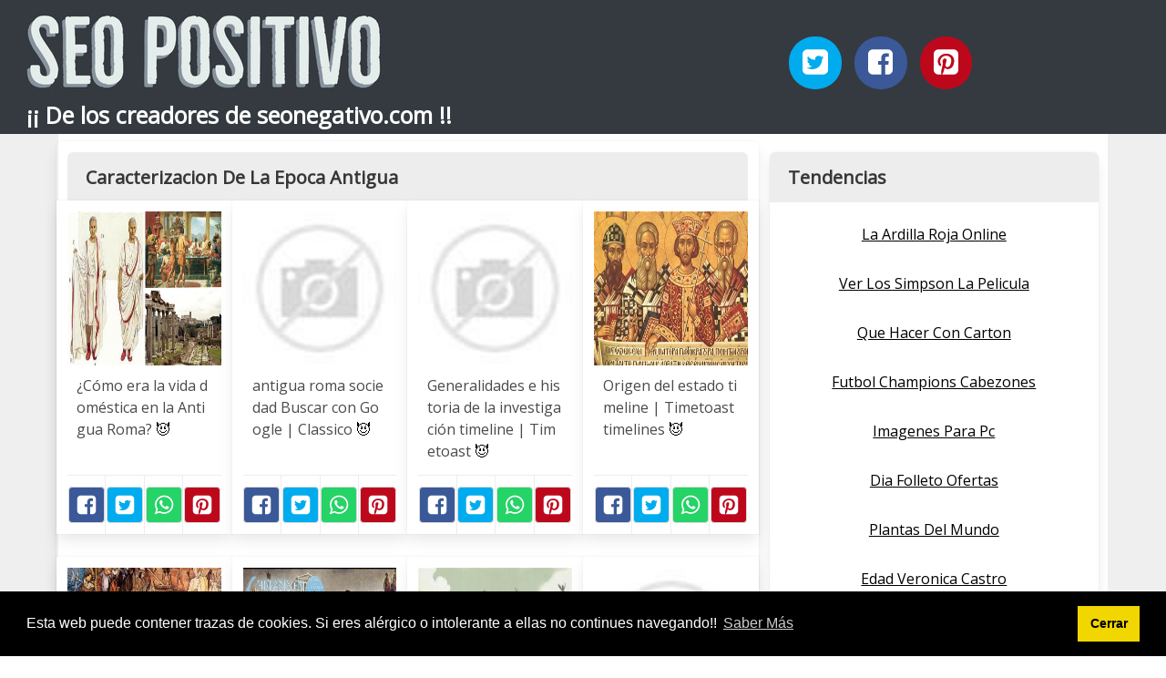

--- FILE ---
content_type: text/html; charset=UTF-8
request_url: https://seopositivo.net/caracterizacion-de-la-epoca-antigua.html
body_size: 10342
content:
<!doctype html>
<html lang="es">

<head>
    
            <meta http-equiv="Content-Type" content="text/html; charset=UTF-8" />

<title>Caracterizacion De La Epoca Antigua - SEO POSITIVO</title>

<meta http-equiv="X-UA-Compatible" content="IE=edge" />
<meta name="viewport" content="width=device-width,minimum-scale=1,initial-scale=1">


<meta name="description" content="Caracterizacion De La Epoca Antigua. SEO Positivo gratis ¡¡ De los creadores de seonegativo.com !!" />
<meta name="referrer" content="no-referrer" />


    <link rel="amphtml" href="https://seopositivo.net/amp/caracterizacion-de-la-epoca-antigua.html" />


<link rel="canonical" href="https://seopositivo.net/caracterizacion-de-la-epoca-antigua.html" />

<link rel="preconnect" href="https://fonts.gstatic.com/" crossorigin />
<link rel="preconnect" href="https://www.google-analytics.com" crossorigin />

<link rel="icon" type="image/svg+xml" sizes="any" href="https://seopositivo.net/img/logo-imagenes-1.svg" />
<link rel="alternate icon" type="image/png" href="https://cdn1.seopositivo.net/img/logo-imagenes-1.png" />

<link rel="preload" as="style" href="https://fonts.googleapis.com/css?family=Open+Sans&display=swap" onload="this.rel='stylesheet'" />

<link rel="stylesheet" href="/css/mio.css?v=51" type="text/css" />


    <script src="https://cdn.usefathom.com/script.js" data-site="WNPEZOLJ" defer></script>

    
</head>

<body>

    
    <header class="hero is-primary is-fullwidth" >


<div class="hero-body" id="myheader">

        <div class="columns is-multiline is-mobile">
            
            <div class="column container is-8">

                <h2 class="title is-1 titulo">
                    <a title="Inicio" href="/">
                                                    <img src="https://cdn1.seopositivo.net/img/seopositivo.jpg" alt="SEOPOSITIVO" />
                                                
                    </a>
                </h2>

                <h3 class="subtitulo">¡¡ De los creadores de seonegativo.com !!</h3>

            </div>

            <div class="column container" id="mysocial">
                <a rel="noopener noreferrer nofollow" aria-label="Twitter" target="_blank" href="https://twitter.com/home?status=Me+gusta+esta+web+https%3A%2F%2Fseopositivo.net%2Fcaracterizacion-de-la-epoca-antigua.html+%23imagenes1000" class="icon-button icono-twitter">
<svg class="icon icon-twitter-square"><use xlink:href="#icon-twitter-square"></use></svg>
</a>

<a rel="noopener noreferrer nofollow" aria-label="Facebook" target="_blank" href="https://www.facebook.com/sharer/sharer.php?u=https%3A%2F%2Fseopositivo.net%2Fcaracterizacion-de-la-epoca-antigua.html" class="icon-button icono-facebook">
<svg class="icon icon-facebook-square"><use xlink:href="#icon-facebook-square"></use></svg>
</a>

<a rel="noopener noreferrer nofollow" aria-label="Pinterest" target="_blank" href="https://pinterest.com/pin/create/button/?url==https%3A%2F%2Fseopositivo.net%2Fcaracterizacion-de-la-epoca-antigua.html" class="icon-button icono-pinterest">
<svg class="icon icon-pinterest-square"><use xlink:href="#icon-pinterest-square"></use></svg>
</a>
            </div>

        </div> <!-- columns-->


</div><!-- hero-body -->

</header>  
    <div class="container is-fullwidth" id="mycontent">

        <div class="columns">

                <main class="column is-8 panel">
                    

    <h1 class="panel-heading">Caracterizacion De La Epoca Antigua</h1>

    <div class="columns is-multiline ">

        
        
        
            
            
            <article class="column is-3 card ">

                <figure class="card-image image is-square ">
                    <img loading="lazy" src="https://cdn1.seopositivo.net/imagen/como-era-la-vida-domestica-en-la-antigua-romas-myid-OIP.z6Su0HmiPafOUnh8SpEK9AHaEb.jpg" alt="¿Cómo era la vida doméstica en la Antigua Roma?" />                </figure>

                <p class="card-content content">
                    ¿Cómo era la vida doméstica en la Antigua Roma?                                            <a class="ellink" href="https://supercurioso.com/wp-content/uploads/2016/08/VIDDOMENROM_portada.jpg" >😈</a>                                    </p>

                <footer class="card-footer">
                    
<span class="card-footer-item boton-compartir">
    <a rel="noopener noreferrer nofollow" aria-label="Facebook" target="_blank" href="https://www.facebook.com/sharer/sharer.php?u=https://cdn1.seopositivo.net/imagen/como-era-la-vida-domestica-en-la-antigua-romas-myid-OIP.z6Su0HmiPafOUnh8SpEK9AHaEb.jpg" class="button icono-facebook" onclick="gtag('event', 'click facebook');" >
    <svg class="icon icon-facebook-square"><use xlink:href="#icon-facebook-square"></use></svg>
    </a>
</span>

<span class="card-footer-item boton-compartir">
        <a rel="noopener noreferrer nofollow" aria-label="Twitter" target="_blank" href="https://twitter.com/home?status=Me+gusta+esta+imagen+https%3A%2F%2Fcdn1.seopositivo.net%2Fimagen%2Fcomo-era-la-vida-domestica-en-la-antigua-romas-myid-OIP.z6Su0HmiPafOUnh8SpEK9AHaEb.jpg" class="button icono-twitter" onclick="gtag('event', 'click twitter');"  >
        <svg class="icon icon-twitter-square"><use xlink:href="#icon-twitter-square"></use></svg>
        </a>
</span>

<span class="card-footer-item boton-compartir">
    <a rel="noopener noreferrer nofollow" aria-label="Whatsapp" target="_blank" href="whatsapp://send?text=https://cdn1.seopositivo.net/imagen/como-era-la-vida-domestica-en-la-antigua-romas-myid-OIP.z6Su0HmiPafOUnh8SpEK9AHaEb.jpg" class="button icono-whastapp" data-action="share/whatsapp/share" onclick="gtag('event', 'click whatsapp');"  >
    <svg class="icon icon-whatsapp"><use xlink:href="#icon-whatsapp"></use></svg>
    </a>
</span>

<span class="card-footer-item boton-compartir">
    <a rel="noopener noreferrer nofollow" aria-label="Pinterest" target="_blank" href="https://pinterest.com/pin/create/bookmarklet/?media=https://cdn1.seopositivo.net/imagen/como-era-la-vida-domestica-en-la-antigua-romas-myid-OIP.z6Su0HmiPafOUnh8SpEK9AHaEb.jpg&url=&is_video=FALSE&description=¿Cómo era la vida doméstica en la Antigua Roma?" class="button icono-pinterest" onclick="gtag('event', 'click pinterest');"  >
        <svg class="icon icon-pinterest-square"><use xlink:href="#icon-pinterest-square"></use></svg>
    </a>
</span>                </footer>

            </article>
            
        
        
            
            
            <article class="column is-3 card ">

                <figure class="card-image image is-square ">
                    <img loading="lazy" src="https://cdn1.seopositivo.net/imagen/antigua-roma-sociedad-buscar-con-google-classico-myid-OIP.2b-Xc7uWLwdSc-Zl5Wa1kwEsBt.jpg" alt="antigua roma sociedad   Buscar con Google | Classico" />                </figure>

                <p class="card-content content">
                    antigua roma sociedad   Buscar con Google | Classico                                            <a class="ellink" href="https://i.pinimg.com/736x/ae/c7/e4/aec7e4d9e82fdbabc595a209b4edf070--no-se-antigua.jpg" >😈</a>                                    </p>

                <footer class="card-footer">
                    
<span class="card-footer-item boton-compartir">
    <a rel="noopener noreferrer nofollow" aria-label="Facebook" target="_blank" href="https://www.facebook.com/sharer/sharer.php?u=https://cdn1.seopositivo.net/imagen/antigua-roma-sociedad-buscar-con-google-classico-myid-OIP.2b-Xc7uWLwdSc-Zl5Wa1kwEsBt.jpg" class="button icono-facebook" onclick="gtag('event', 'click facebook');" >
    <svg class="icon icon-facebook-square"><use xlink:href="#icon-facebook-square"></use></svg>
    </a>
</span>

<span class="card-footer-item boton-compartir">
        <a rel="noopener noreferrer nofollow" aria-label="Twitter" target="_blank" href="https://twitter.com/home?status=Me+gusta+esta+imagen+https%3A%2F%2Fcdn1.seopositivo.net%2Fimagen%2Fantigua-roma-sociedad-buscar-con-google-classico-myid-OIP.2b-Xc7uWLwdSc-Zl5Wa1kwEsBt.jpg" class="button icono-twitter" onclick="gtag('event', 'click twitter');"  >
        <svg class="icon icon-twitter-square"><use xlink:href="#icon-twitter-square"></use></svg>
        </a>
</span>

<span class="card-footer-item boton-compartir">
    <a rel="noopener noreferrer nofollow" aria-label="Whatsapp" target="_blank" href="whatsapp://send?text=https://cdn1.seopositivo.net/imagen/antigua-roma-sociedad-buscar-con-google-classico-myid-OIP.2b-Xc7uWLwdSc-Zl5Wa1kwEsBt.jpg" class="button icono-whastapp" data-action="share/whatsapp/share" onclick="gtag('event', 'click whatsapp');"  >
    <svg class="icon icon-whatsapp"><use xlink:href="#icon-whatsapp"></use></svg>
    </a>
</span>

<span class="card-footer-item boton-compartir">
    <a rel="noopener noreferrer nofollow" aria-label="Pinterest" target="_blank" href="https://pinterest.com/pin/create/bookmarklet/?media=https://cdn1.seopositivo.net/imagen/antigua-roma-sociedad-buscar-con-google-classico-myid-OIP.2b-Xc7uWLwdSc-Zl5Wa1kwEsBt.jpg&url=&is_video=FALSE&description=antigua roma sociedad   Buscar con Google | Classico" class="button icono-pinterest" onclick="gtag('event', 'click pinterest');"  >
        <svg class="icon icon-pinterest-square"><use xlink:href="#icon-pinterest-square"></use></svg>
    </a>
</span>                </footer>

            </article>
            
        
        
            
            
            <article class="column is-3 card ">

                <figure class="card-image image is-square ">
                    <img loading="lazy" src="https://cdn1.seopositivo.net/imagen/generalidades-e-historia-de-la-investigacion-timeline-timetoast-myid-OIP.5e9PoBQqyjCYmYw_UwsoggHaFp.jpg" alt="Generalidades e historia de la investigación timeline | Timetoast" />                </figure>

                <p class="card-content content">
                    Generalidades e historia de la investigación timeline | Timetoast                                            <a class="ellink" href="https://s3.amazonaws.com/s3.timetoast.com/public/uploads/photo/13496651/image/16e6d8bac96ca6d0a542fb781479f5b0" >😈</a>                                    </p>

                <footer class="card-footer">
                    
<span class="card-footer-item boton-compartir">
    <a rel="noopener noreferrer nofollow" aria-label="Facebook" target="_blank" href="https://www.facebook.com/sharer/sharer.php?u=https://cdn1.seopositivo.net/imagen/generalidades-e-historia-de-la-investigacion-timeline-timetoast-myid-OIP.5e9PoBQqyjCYmYw_UwsoggHaFp.jpg" class="button icono-facebook" onclick="gtag('event', 'click facebook');" >
    <svg class="icon icon-facebook-square"><use xlink:href="#icon-facebook-square"></use></svg>
    </a>
</span>

<span class="card-footer-item boton-compartir">
        <a rel="noopener noreferrer nofollow" aria-label="Twitter" target="_blank" href="https://twitter.com/home?status=Me+gusta+esta+imagen+https%3A%2F%2Fcdn1.seopositivo.net%2Fimagen%2Fgeneralidades-e-historia-de-la-investigacion-timeline-timetoast-myid-OIP.5e9PoBQqyjCYmYw_UwsoggHaFp.jpg" class="button icono-twitter" onclick="gtag('event', 'click twitter');"  >
        <svg class="icon icon-twitter-square"><use xlink:href="#icon-twitter-square"></use></svg>
        </a>
</span>

<span class="card-footer-item boton-compartir">
    <a rel="noopener noreferrer nofollow" aria-label="Whatsapp" target="_blank" href="whatsapp://send?text=https://cdn1.seopositivo.net/imagen/generalidades-e-historia-de-la-investigacion-timeline-timetoast-myid-OIP.5e9PoBQqyjCYmYw_UwsoggHaFp.jpg" class="button icono-whastapp" data-action="share/whatsapp/share" onclick="gtag('event', 'click whatsapp');"  >
    <svg class="icon icon-whatsapp"><use xlink:href="#icon-whatsapp"></use></svg>
    </a>
</span>

<span class="card-footer-item boton-compartir">
    <a rel="noopener noreferrer nofollow" aria-label="Pinterest" target="_blank" href="https://pinterest.com/pin/create/bookmarklet/?media=https://cdn1.seopositivo.net/imagen/generalidades-e-historia-de-la-investigacion-timeline-timetoast-myid-OIP.5e9PoBQqyjCYmYw_UwsoggHaFp.jpg&url=&is_video=FALSE&description=Generalidades e historia de la investigación timeline | Timetoast" class="button icono-pinterest" onclick="gtag('event', 'click pinterest');"  >
        <svg class="icon icon-pinterest-square"><use xlink:href="#icon-pinterest-square"></use></svg>
    </a>
</span>                </footer>

            </article>
            
        
        
            
            
            <article class="column is-3 card ">

                <figure class="card-image image is-square ">
                    <img loading="lazy" src="https://cdn1.seopositivo.net/imagen/origen-del-estado-timeline-timetoast-timelines-myid-OIP.2IFrG097wj8xihjtlWvvkwHaE8.jpg" alt="Origen del estado timeline | Timetoast timelines" />                </figure>

                <p class="card-content content">
                    Origen del estado timeline | Timetoast timelines                                            <a class="ellink" href="https://s3.amazonaws.com/s3.timetoast.com/public/uploads/photos/12092481/nicaea.2192621.jpg" >😈</a>                                    </p>

                <footer class="card-footer">
                    
<span class="card-footer-item boton-compartir">
    <a rel="noopener noreferrer nofollow" aria-label="Facebook" target="_blank" href="https://www.facebook.com/sharer/sharer.php?u=https://cdn1.seopositivo.net/imagen/origen-del-estado-timeline-timetoast-timelines-myid-OIP.2IFrG097wj8xihjtlWvvkwHaE8.jpg" class="button icono-facebook" onclick="gtag('event', 'click facebook');" >
    <svg class="icon icon-facebook-square"><use xlink:href="#icon-facebook-square"></use></svg>
    </a>
</span>

<span class="card-footer-item boton-compartir">
        <a rel="noopener noreferrer nofollow" aria-label="Twitter" target="_blank" href="https://twitter.com/home?status=Me+gusta+esta+imagen+https%3A%2F%2Fcdn1.seopositivo.net%2Fimagen%2Forigen-del-estado-timeline-timetoast-timelines-myid-OIP.2IFrG097wj8xihjtlWvvkwHaE8.jpg" class="button icono-twitter" onclick="gtag('event', 'click twitter');"  >
        <svg class="icon icon-twitter-square"><use xlink:href="#icon-twitter-square"></use></svg>
        </a>
</span>

<span class="card-footer-item boton-compartir">
    <a rel="noopener noreferrer nofollow" aria-label="Whatsapp" target="_blank" href="whatsapp://send?text=https://cdn1.seopositivo.net/imagen/origen-del-estado-timeline-timetoast-timelines-myid-OIP.2IFrG097wj8xihjtlWvvkwHaE8.jpg" class="button icono-whastapp" data-action="share/whatsapp/share" onclick="gtag('event', 'click whatsapp');"  >
    <svg class="icon icon-whatsapp"><use xlink:href="#icon-whatsapp"></use></svg>
    </a>
</span>

<span class="card-footer-item boton-compartir">
    <a rel="noopener noreferrer nofollow" aria-label="Pinterest" target="_blank" href="https://pinterest.com/pin/create/bookmarklet/?media=https://cdn1.seopositivo.net/imagen/origen-del-estado-timeline-timetoast-timelines-myid-OIP.2IFrG097wj8xihjtlWvvkwHaE8.jpg&url=&is_video=FALSE&description=Origen del estado timeline | Timetoast timelines" class="button icono-pinterest" onclick="gtag('event', 'click pinterest');"  >
        <svg class="icon icon-pinterest-square"><use xlink:href="#icon-pinterest-square"></use></svg>
    </a>
</span>                </footer>

            </article>
            
        
        
            
            
            <article class="column is-3 card ">

                <figure class="card-image image is-square ">
                    <img loading="lazy" src="https://cdn1.seopositivo.net/imagen/virreinato-concepto-historia-caracteristicas-y-los-5-mas-conocidos-myid-OIP.5BEjo2j7KrG3FILeGIFLxgHaEK.jpg" alt="VIRREINATO | Concepto, historia, características y los 5 más conocidos" />                </figure>

                <p class="card-content content">
                    VIRREINATO | Concepto, historia, características y los 5 más conocidos                                            <a class="ellink" href="https://historiando.org/wp-content/uploads/2018/12/virreinato-1.jpg" >😈</a>                                    </p>

                <footer class="card-footer">
                    
<span class="card-footer-item boton-compartir">
    <a rel="noopener noreferrer nofollow" aria-label="Facebook" target="_blank" href="https://www.facebook.com/sharer/sharer.php?u=https://cdn1.seopositivo.net/imagen/virreinato-concepto-historia-caracteristicas-y-los-5-mas-conocidos-myid-OIP.5BEjo2j7KrG3FILeGIFLxgHaEK.jpg" class="button icono-facebook" onclick="gtag('event', 'click facebook');" >
    <svg class="icon icon-facebook-square"><use xlink:href="#icon-facebook-square"></use></svg>
    </a>
</span>

<span class="card-footer-item boton-compartir">
        <a rel="noopener noreferrer nofollow" aria-label="Twitter" target="_blank" href="https://twitter.com/home?status=Me+gusta+esta+imagen+https%3A%2F%2Fcdn1.seopositivo.net%2Fimagen%2Fvirreinato-concepto-historia-caracteristicas-y-los-5-mas-conocidos-myid-OIP.5BEjo2j7KrG3FILeGIFLxgHaEK.jpg" class="button icono-twitter" onclick="gtag('event', 'click twitter');"  >
        <svg class="icon icon-twitter-square"><use xlink:href="#icon-twitter-square"></use></svg>
        </a>
</span>

<span class="card-footer-item boton-compartir">
    <a rel="noopener noreferrer nofollow" aria-label="Whatsapp" target="_blank" href="whatsapp://send?text=https://cdn1.seopositivo.net/imagen/virreinato-concepto-historia-caracteristicas-y-los-5-mas-conocidos-myid-OIP.5BEjo2j7KrG3FILeGIFLxgHaEK.jpg" class="button icono-whastapp" data-action="share/whatsapp/share" onclick="gtag('event', 'click whatsapp');"  >
    <svg class="icon icon-whatsapp"><use xlink:href="#icon-whatsapp"></use></svg>
    </a>
</span>

<span class="card-footer-item boton-compartir">
    <a rel="noopener noreferrer nofollow" aria-label="Pinterest" target="_blank" href="https://pinterest.com/pin/create/bookmarklet/?media=https://cdn1.seopositivo.net/imagen/virreinato-concepto-historia-caracteristicas-y-los-5-mas-conocidos-myid-OIP.5BEjo2j7KrG3FILeGIFLxgHaEK.jpg&url=&is_video=FALSE&description=VIRREINATO | Concepto, historia, características y los 5 más conocidos" class="button icono-pinterest" onclick="gtag('event', 'click pinterest');"  >
        <svg class="icon icon-pinterest-square"><use xlink:href="#icon-pinterest-square"></use></svg>
    </a>
</span>                </footer>

            </article>
            
        
        
            
            
            <article class="column is-3 card ">

                <figure class="card-image image is-square ">
                    <img loading="lazy" src="https://cdn1.seopositivo.net/imagen/la-edad-antigua-3500-a-c-476-d-c-resumen-en-6-minutos-youtube-myid-OIP.Mf9yw8H0-fVa6hGMk58dvwHaEK.jpg" alt="LA EDAD ANTIGUA  3500 a.C.   476 d.C.  | Resumen en 6 minutos   YouTube" />                </figure>

                <p class="card-content content">
                    LA EDAD ANTIGUA  3500 a.C.   476 d.C.  | Resumen en 6 minutos   YouTube                                            <a class="ellink" href="https://i.ytimg.com/vi/G6RrLU_u8Jc/maxresdefault.jpg" >😈</a>                                    </p>

                <footer class="card-footer">
                    
<span class="card-footer-item boton-compartir">
    <a rel="noopener noreferrer nofollow" aria-label="Facebook" target="_blank" href="https://www.facebook.com/sharer/sharer.php?u=https://cdn1.seopositivo.net/imagen/la-edad-antigua-3500-a-c-476-d-c-resumen-en-6-minutos-youtube-myid-OIP.Mf9yw8H0-fVa6hGMk58dvwHaEK.jpg" class="button icono-facebook" onclick="gtag('event', 'click facebook');" >
    <svg class="icon icon-facebook-square"><use xlink:href="#icon-facebook-square"></use></svg>
    </a>
</span>

<span class="card-footer-item boton-compartir">
        <a rel="noopener noreferrer nofollow" aria-label="Twitter" target="_blank" href="https://twitter.com/home?status=Me+gusta+esta+imagen+https%3A%2F%2Fcdn1.seopositivo.net%2Fimagen%2Fla-edad-antigua-3500-a-c-476-d-c-resumen-en-6-minutos-youtube-myid-OIP.Mf9yw8H0-fVa6hGMk58dvwHaEK.jpg" class="button icono-twitter" onclick="gtag('event', 'click twitter');"  >
        <svg class="icon icon-twitter-square"><use xlink:href="#icon-twitter-square"></use></svg>
        </a>
</span>

<span class="card-footer-item boton-compartir">
    <a rel="noopener noreferrer nofollow" aria-label="Whatsapp" target="_blank" href="whatsapp://send?text=https://cdn1.seopositivo.net/imagen/la-edad-antigua-3500-a-c-476-d-c-resumen-en-6-minutos-youtube-myid-OIP.Mf9yw8H0-fVa6hGMk58dvwHaEK.jpg" class="button icono-whastapp" data-action="share/whatsapp/share" onclick="gtag('event', 'click whatsapp');"  >
    <svg class="icon icon-whatsapp"><use xlink:href="#icon-whatsapp"></use></svg>
    </a>
</span>

<span class="card-footer-item boton-compartir">
    <a rel="noopener noreferrer nofollow" aria-label="Pinterest" target="_blank" href="https://pinterest.com/pin/create/bookmarklet/?media=https://cdn1.seopositivo.net/imagen/la-edad-antigua-3500-a-c-476-d-c-resumen-en-6-minutos-youtube-myid-OIP.Mf9yw8H0-fVa6hGMk58dvwHaEK.jpg&url=&is_video=FALSE&description=LA EDAD ANTIGUA  3500 a.C.   476 d.C.  | Resumen en 6 minutos   YouTube" class="button icono-pinterest" onclick="gtag('event', 'click pinterest');"  >
        <svg class="icon icon-pinterest-square"><use xlink:href="#icon-pinterest-square"></use></svg>
    </a>
</span>                </footer>

            </article>
            
        
        
            
            
            <article class="column is-3 card ">

                <figure class="card-image image is-square ">
                    <img loading="lazy" src="https://cdn1.seopositivo.net/imagen/historic-timeline-timetoast-timelines-myid-OIP.Z6I8UhhLTbfwRQiodAcg_gHaE7.jpg" alt="historic timeline | Timetoast timelines" />                </figure>

                <p class="card-content content">
                    historic timeline | Timetoast timelines                                            <a class="ellink" href="https://s3.amazonaws.com/s3.timetoast.com/public/uploads/photos/12884310/edad_antigua_imagenes.jpg" >😈</a>                                    </p>

                <footer class="card-footer">
                    
<span class="card-footer-item boton-compartir">
    <a rel="noopener noreferrer nofollow" aria-label="Facebook" target="_blank" href="https://www.facebook.com/sharer/sharer.php?u=https://cdn1.seopositivo.net/imagen/historic-timeline-timetoast-timelines-myid-OIP.Z6I8UhhLTbfwRQiodAcg_gHaE7.jpg" class="button icono-facebook" onclick="gtag('event', 'click facebook');" >
    <svg class="icon icon-facebook-square"><use xlink:href="#icon-facebook-square"></use></svg>
    </a>
</span>

<span class="card-footer-item boton-compartir">
        <a rel="noopener noreferrer nofollow" aria-label="Twitter" target="_blank" href="https://twitter.com/home?status=Me+gusta+esta+imagen+https%3A%2F%2Fcdn1.seopositivo.net%2Fimagen%2Fhistoric-timeline-timetoast-timelines-myid-OIP.Z6I8UhhLTbfwRQiodAcg_gHaE7.jpg" class="button icono-twitter" onclick="gtag('event', 'click twitter');"  >
        <svg class="icon icon-twitter-square"><use xlink:href="#icon-twitter-square"></use></svg>
        </a>
</span>

<span class="card-footer-item boton-compartir">
    <a rel="noopener noreferrer nofollow" aria-label="Whatsapp" target="_blank" href="whatsapp://send?text=https://cdn1.seopositivo.net/imagen/historic-timeline-timetoast-timelines-myid-OIP.Z6I8UhhLTbfwRQiodAcg_gHaE7.jpg" class="button icono-whastapp" data-action="share/whatsapp/share" onclick="gtag('event', 'click whatsapp');"  >
    <svg class="icon icon-whatsapp"><use xlink:href="#icon-whatsapp"></use></svg>
    </a>
</span>

<span class="card-footer-item boton-compartir">
    <a rel="noopener noreferrer nofollow" aria-label="Pinterest" target="_blank" href="https://pinterest.com/pin/create/bookmarklet/?media=https://cdn1.seopositivo.net/imagen/historic-timeline-timetoast-timelines-myid-OIP.Z6I8UhhLTbfwRQiodAcg_gHaE7.jpg&url=&is_video=FALSE&description=historic timeline | Timetoast timelines" class="button icono-pinterest" onclick="gtag('event', 'click pinterest');"  >
        <svg class="icon icon-pinterest-square"><use xlink:href="#icon-pinterest-square"></use></svg>
    </a>
</span>                </footer>

            </article>
            
        
        
            
            
            <article class="column is-3 card ">

                <figure class="card-image image is-square ">
                    <img loading="lazy" src="https://cdn1.seopositivo.net/imagen/historia-de-la-administracion-timeline-timetoast-timelines-myid-OIP.EWNhM8GEXdPsS8bZuPlJtQHaFj.jpg" alt="HISTORIA DE LA ADMINISTRACIÓN timeline | Timetoast timelines" />                </figure>

                <p class="card-content content">
                    HISTORIA DE LA ADMINISTRACIÓN timeline | Timetoast timelines                                            <a class="ellink" href="https://s3.amazonaws.com/s3.timetoast.com/public/uploads/photo/15222552/image/6b63661be82774296bdf63d661f008ea" >😈</a>                                    </p>

                <footer class="card-footer">
                    
<span class="card-footer-item boton-compartir">
    <a rel="noopener noreferrer nofollow" aria-label="Facebook" target="_blank" href="https://www.facebook.com/sharer/sharer.php?u=https://cdn1.seopositivo.net/imagen/historia-de-la-administracion-timeline-timetoast-timelines-myid-OIP.EWNhM8GEXdPsS8bZuPlJtQHaFj.jpg" class="button icono-facebook" onclick="gtag('event', 'click facebook');" >
    <svg class="icon icon-facebook-square"><use xlink:href="#icon-facebook-square"></use></svg>
    </a>
</span>

<span class="card-footer-item boton-compartir">
        <a rel="noopener noreferrer nofollow" aria-label="Twitter" target="_blank" href="https://twitter.com/home?status=Me+gusta+esta+imagen+https%3A%2F%2Fcdn1.seopositivo.net%2Fimagen%2Fhistoria-de-la-administracion-timeline-timetoast-timelines-myid-OIP.EWNhM8GEXdPsS8bZuPlJtQHaFj.jpg" class="button icono-twitter" onclick="gtag('event', 'click twitter');"  >
        <svg class="icon icon-twitter-square"><use xlink:href="#icon-twitter-square"></use></svg>
        </a>
</span>

<span class="card-footer-item boton-compartir">
    <a rel="noopener noreferrer nofollow" aria-label="Whatsapp" target="_blank" href="whatsapp://send?text=https://cdn1.seopositivo.net/imagen/historia-de-la-administracion-timeline-timetoast-timelines-myid-OIP.EWNhM8GEXdPsS8bZuPlJtQHaFj.jpg" class="button icono-whastapp" data-action="share/whatsapp/share" onclick="gtag('event', 'click whatsapp');"  >
    <svg class="icon icon-whatsapp"><use xlink:href="#icon-whatsapp"></use></svg>
    </a>
</span>

<span class="card-footer-item boton-compartir">
    <a rel="noopener noreferrer nofollow" aria-label="Pinterest" target="_blank" href="https://pinterest.com/pin/create/bookmarklet/?media=https://cdn1.seopositivo.net/imagen/historia-de-la-administracion-timeline-timetoast-timelines-myid-OIP.EWNhM8GEXdPsS8bZuPlJtQHaFj.jpg&url=&is_video=FALSE&description=HISTORIA DE LA ADMINISTRACIÓN timeline | Timetoast timelines" class="button icono-pinterest" onclick="gtag('event', 'click pinterest');"  >
        <svg class="icon icon-pinterest-square"><use xlink:href="#icon-pinterest-square"></use></svg>
    </a>
</span>                </footer>

            </article>
            
        
        
            
            
            <article class="column is-3 card ">

                <figure class="card-image image is-square ">
                    <img loading="lazy" src="https://cdn1.seopositivo.net/imagen/mil-recursos-grecia-antigua-iii-myid-OIP.S_hGLAGOpx_7l3rpA1B7zwAAAA.jpg" alt="Mil recursos: GRECIA ANTIGUA III" />                </figure>

                <p class="card-content content">
                    Mil recursos: GRECIA ANTIGUA III                                            <a class="ellink" href="https://2.bp.blogspot.com/-XbCMP6WRC5U/UDuHskWSQtI/AAAAAAAAEAo/Hci_pOiJK3M/s1600/personaje_color6.jpg" >😈</a>                                    </p>

                <footer class="card-footer">
                    
<span class="card-footer-item boton-compartir">
    <a rel="noopener noreferrer nofollow" aria-label="Facebook" target="_blank" href="https://www.facebook.com/sharer/sharer.php?u=https://cdn1.seopositivo.net/imagen/mil-recursos-grecia-antigua-iii-myid-OIP.S_hGLAGOpx_7l3rpA1B7zwAAAA.jpg" class="button icono-facebook" onclick="gtag('event', 'click facebook');" >
    <svg class="icon icon-facebook-square"><use xlink:href="#icon-facebook-square"></use></svg>
    </a>
</span>

<span class="card-footer-item boton-compartir">
        <a rel="noopener noreferrer nofollow" aria-label="Twitter" target="_blank" href="https://twitter.com/home?status=Me+gusta+esta+imagen+https%3A%2F%2Fcdn1.seopositivo.net%2Fimagen%2Fmil-recursos-grecia-antigua-iii-myid-OIP.S_hGLAGOpx_7l3rpA1B7zwAAAA.jpg" class="button icono-twitter" onclick="gtag('event', 'click twitter');"  >
        <svg class="icon icon-twitter-square"><use xlink:href="#icon-twitter-square"></use></svg>
        </a>
</span>

<span class="card-footer-item boton-compartir">
    <a rel="noopener noreferrer nofollow" aria-label="Whatsapp" target="_blank" href="whatsapp://send?text=https://cdn1.seopositivo.net/imagen/mil-recursos-grecia-antigua-iii-myid-OIP.S_hGLAGOpx_7l3rpA1B7zwAAAA.jpg" class="button icono-whastapp" data-action="share/whatsapp/share" onclick="gtag('event', 'click whatsapp');"  >
    <svg class="icon icon-whatsapp"><use xlink:href="#icon-whatsapp"></use></svg>
    </a>
</span>

<span class="card-footer-item boton-compartir">
    <a rel="noopener noreferrer nofollow" aria-label="Pinterest" target="_blank" href="https://pinterest.com/pin/create/bookmarklet/?media=https://cdn1.seopositivo.net/imagen/mil-recursos-grecia-antigua-iii-myid-OIP.S_hGLAGOpx_7l3rpA1B7zwAAAA.jpg&url=&is_video=FALSE&description=Mil recursos: GRECIA ANTIGUA III" class="button icono-pinterest" onclick="gtag('event', 'click pinterest');"  >
        <svg class="icon icon-pinterest-square"><use xlink:href="#icon-pinterest-square"></use></svg>
    </a>
</span>                </footer>

            </article>
            
        
        
            
            
            <article class="column is-3 card ">

                <figure class="card-image image is-square ">
                    <img loading="lazy" src="https://cdn1.seopositivo.net/imagen/educacion-y-pedagogia-timeline-timetoast-timelines-myid-OIP.zZIICh0fLpfsRPfGBqcgvgHaGe.jpg" alt="Educación y Pedagogía timeline | Timetoast timelines" />                </figure>

                <p class="card-content content">
                    Educación y Pedagogía timeline | Timetoast timelines                                            <a class="ellink" href="https://s3.amazonaws.com/s3.timetoast.com/public/uploads/photos/12980205/educacion.png" >😈</a>                                    </p>

                <footer class="card-footer">
                    
<span class="card-footer-item boton-compartir">
    <a rel="noopener noreferrer nofollow" aria-label="Facebook" target="_blank" href="https://www.facebook.com/sharer/sharer.php?u=https://cdn1.seopositivo.net/imagen/educacion-y-pedagogia-timeline-timetoast-timelines-myid-OIP.zZIICh0fLpfsRPfGBqcgvgHaGe.jpg" class="button icono-facebook" onclick="gtag('event', 'click facebook');" >
    <svg class="icon icon-facebook-square"><use xlink:href="#icon-facebook-square"></use></svg>
    </a>
</span>

<span class="card-footer-item boton-compartir">
        <a rel="noopener noreferrer nofollow" aria-label="Twitter" target="_blank" href="https://twitter.com/home?status=Me+gusta+esta+imagen+https%3A%2F%2Fcdn1.seopositivo.net%2Fimagen%2Feducacion-y-pedagogia-timeline-timetoast-timelines-myid-OIP.zZIICh0fLpfsRPfGBqcgvgHaGe.jpg" class="button icono-twitter" onclick="gtag('event', 'click twitter');"  >
        <svg class="icon icon-twitter-square"><use xlink:href="#icon-twitter-square"></use></svg>
        </a>
</span>

<span class="card-footer-item boton-compartir">
    <a rel="noopener noreferrer nofollow" aria-label="Whatsapp" target="_blank" href="whatsapp://send?text=https://cdn1.seopositivo.net/imagen/educacion-y-pedagogia-timeline-timetoast-timelines-myid-OIP.zZIICh0fLpfsRPfGBqcgvgHaGe.jpg" class="button icono-whastapp" data-action="share/whatsapp/share" onclick="gtag('event', 'click whatsapp');"  >
    <svg class="icon icon-whatsapp"><use xlink:href="#icon-whatsapp"></use></svg>
    </a>
</span>

<span class="card-footer-item boton-compartir">
    <a rel="noopener noreferrer nofollow" aria-label="Pinterest" target="_blank" href="https://pinterest.com/pin/create/bookmarklet/?media=https://cdn1.seopositivo.net/imagen/educacion-y-pedagogia-timeline-timetoast-timelines-myid-OIP.zZIICh0fLpfsRPfGBqcgvgHaGe.jpg&url=&is_video=FALSE&description=Educación y Pedagogía timeline | Timetoast timelines" class="button icono-pinterest" onclick="gtag('event', 'click pinterest');"  >
        <svg class="icon icon-pinterest-square"><use xlink:href="#icon-pinterest-square"></use></svg>
    </a>
</span>                </footer>

            </article>
            
        
        
            
            
            <article class="column is-3 card ">

                <figure class="card-image image is-square ">
                    <img loading="lazy" src="https://cdn1.seopositivo.net/imagen/miniaturas-militares-por-alfons-canovas-la-indumentaria-en-la-historia-myid-OIP.r-0LS0csCXOEsXKQ9P0xVgHaGp.jpg" alt="MINIATURAS MILITARES POR ALFONS CÀNOVAS: LA INDUMENTARIA en la Historia ..." />                </figure>

                <p class="card-content content">
                    MINIATURAS MILITARES POR ALFONS CÀNOVAS: LA INDUMENTARIA en la Historia ...                                            <a class="ellink" href="https://1.bp.blogspot.com/-3oq_MJnB_94/T46VhVWto9I/AAAAAAAAWbs/NFmMuVQ9Y0Q/s640/EDAD+ANTIGUA0004.jpg" >😈</a>                                    </p>

                <footer class="card-footer">
                    
<span class="card-footer-item boton-compartir">
    <a rel="noopener noreferrer nofollow" aria-label="Facebook" target="_blank" href="https://www.facebook.com/sharer/sharer.php?u=https://cdn1.seopositivo.net/imagen/miniaturas-militares-por-alfons-canovas-la-indumentaria-en-la-historia-myid-OIP.r-0LS0csCXOEsXKQ9P0xVgHaGp.jpg" class="button icono-facebook" onclick="gtag('event', 'click facebook');" >
    <svg class="icon icon-facebook-square"><use xlink:href="#icon-facebook-square"></use></svg>
    </a>
</span>

<span class="card-footer-item boton-compartir">
        <a rel="noopener noreferrer nofollow" aria-label="Twitter" target="_blank" href="https://twitter.com/home?status=Me+gusta+esta+imagen+https%3A%2F%2Fcdn1.seopositivo.net%2Fimagen%2Fminiaturas-militares-por-alfons-canovas-la-indumentaria-en-la-historia-myid-OIP.r-0LS0csCXOEsXKQ9P0xVgHaGp.jpg" class="button icono-twitter" onclick="gtag('event', 'click twitter');"  >
        <svg class="icon icon-twitter-square"><use xlink:href="#icon-twitter-square"></use></svg>
        </a>
</span>

<span class="card-footer-item boton-compartir">
    <a rel="noopener noreferrer nofollow" aria-label="Whatsapp" target="_blank" href="whatsapp://send?text=https://cdn1.seopositivo.net/imagen/miniaturas-militares-por-alfons-canovas-la-indumentaria-en-la-historia-myid-OIP.r-0LS0csCXOEsXKQ9P0xVgHaGp.jpg" class="button icono-whastapp" data-action="share/whatsapp/share" onclick="gtag('event', 'click whatsapp');"  >
    <svg class="icon icon-whatsapp"><use xlink:href="#icon-whatsapp"></use></svg>
    </a>
</span>

<span class="card-footer-item boton-compartir">
    <a rel="noopener noreferrer nofollow" aria-label="Pinterest" target="_blank" href="https://pinterest.com/pin/create/bookmarklet/?media=https://cdn1.seopositivo.net/imagen/miniaturas-militares-por-alfons-canovas-la-indumentaria-en-la-historia-myid-OIP.r-0LS0csCXOEsXKQ9P0xVgHaGp.jpg&url=&is_video=FALSE&description=MINIATURAS MILITARES POR ALFONS CÀNOVAS: LA INDUMENTARIA en la Historia ..." class="button icono-pinterest" onclick="gtag('event', 'click pinterest');"  >
        <svg class="icon icon-pinterest-square"><use xlink:href="#icon-pinterest-square"></use></svg>
    </a>
</span>                </footer>

            </article>
            
        
        
            
            
            <article class="column is-3 card ">

                <figure class="card-image image is-square ">
                    <img loading="lazy" src="https://cdn1.seopositivo.net/imagen/epoca-antigua-ediciones-bob-myid-OIP.V_TSe3kthr3CTksJlczHpwAAAA.jpg" alt="Época antigua   Ediciones Bob" />                </figure>

                <p class="card-content content">
                    Época antigua   Ediciones Bob                                            <a class="ellink" href="https://edicionesbob.com.mx/wp-content/uploads/2010/10/epocaantigua.jpg" >😈</a>                                    </p>

                <footer class="card-footer">
                    
<span class="card-footer-item boton-compartir">
    <a rel="noopener noreferrer nofollow" aria-label="Facebook" target="_blank" href="https://www.facebook.com/sharer/sharer.php?u=https://cdn1.seopositivo.net/imagen/epoca-antigua-ediciones-bob-myid-OIP.V_TSe3kthr3CTksJlczHpwAAAA.jpg" class="button icono-facebook" onclick="gtag('event', 'click facebook');" >
    <svg class="icon icon-facebook-square"><use xlink:href="#icon-facebook-square"></use></svg>
    </a>
</span>

<span class="card-footer-item boton-compartir">
        <a rel="noopener noreferrer nofollow" aria-label="Twitter" target="_blank" href="https://twitter.com/home?status=Me+gusta+esta+imagen+https%3A%2F%2Fcdn1.seopositivo.net%2Fimagen%2Fepoca-antigua-ediciones-bob-myid-OIP.V_TSe3kthr3CTksJlczHpwAAAA.jpg" class="button icono-twitter" onclick="gtag('event', 'click twitter');"  >
        <svg class="icon icon-twitter-square"><use xlink:href="#icon-twitter-square"></use></svg>
        </a>
</span>

<span class="card-footer-item boton-compartir">
    <a rel="noopener noreferrer nofollow" aria-label="Whatsapp" target="_blank" href="whatsapp://send?text=https://cdn1.seopositivo.net/imagen/epoca-antigua-ediciones-bob-myid-OIP.V_TSe3kthr3CTksJlczHpwAAAA.jpg" class="button icono-whastapp" data-action="share/whatsapp/share" onclick="gtag('event', 'click whatsapp');"  >
    <svg class="icon icon-whatsapp"><use xlink:href="#icon-whatsapp"></use></svg>
    </a>
</span>

<span class="card-footer-item boton-compartir">
    <a rel="noopener noreferrer nofollow" aria-label="Pinterest" target="_blank" href="https://pinterest.com/pin/create/bookmarklet/?media=https://cdn1.seopositivo.net/imagen/epoca-antigua-ediciones-bob-myid-OIP.V_TSe3kthr3CTksJlczHpwAAAA.jpg&url=&is_video=FALSE&description=Época antigua   Ediciones Bob" class="button icono-pinterest" onclick="gtag('event', 'click pinterest');"  >
        <svg class="icon icon-pinterest-square"><use xlink:href="#icon-pinterest-square"></use></svg>
    </a>
</span>                </footer>

            </article>
            
        
        
            
            
            <article class="column is-3 card ">

                <figure class="card-image image is-square ">
                    <img loading="lazy" src="https://cdn1.seopositivo.net/imagen/linea-de-tiempo-sociedad-de-la-informacion-timeline-timetoast-timelines-myid-OIP.PRNH3EEUBf8pjHBfT7SsfwHaFm.jpg" alt="Linea de Tiempo Sociedad de la Informacion timeline | Timetoast timelines" />                </figure>

                <p class="card-content content">
                    Linea de Tiempo Sociedad de la Informacion timeline | Timetoast timelines                                            <a class="ellink" href="https://s3.amazonaws.com/s3.timetoast.com/public/uploads/photos/10762540/epoca_antigua.jpg" >😈</a>                                    </p>

                <footer class="card-footer">
                    
<span class="card-footer-item boton-compartir">
    <a rel="noopener noreferrer nofollow" aria-label="Facebook" target="_blank" href="https://www.facebook.com/sharer/sharer.php?u=https://cdn1.seopositivo.net/imagen/linea-de-tiempo-sociedad-de-la-informacion-timeline-timetoast-timelines-myid-OIP.PRNH3EEUBf8pjHBfT7SsfwHaFm.jpg" class="button icono-facebook" onclick="gtag('event', 'click facebook');" >
    <svg class="icon icon-facebook-square"><use xlink:href="#icon-facebook-square"></use></svg>
    </a>
</span>

<span class="card-footer-item boton-compartir">
        <a rel="noopener noreferrer nofollow" aria-label="Twitter" target="_blank" href="https://twitter.com/home?status=Me+gusta+esta+imagen+https%3A%2F%2Fcdn1.seopositivo.net%2Fimagen%2Flinea-de-tiempo-sociedad-de-la-informacion-timeline-timetoast-timelines-myid-OIP.PRNH3EEUBf8pjHBfT7SsfwHaFm.jpg" class="button icono-twitter" onclick="gtag('event', 'click twitter');"  >
        <svg class="icon icon-twitter-square"><use xlink:href="#icon-twitter-square"></use></svg>
        </a>
</span>

<span class="card-footer-item boton-compartir">
    <a rel="noopener noreferrer nofollow" aria-label="Whatsapp" target="_blank" href="whatsapp://send?text=https://cdn1.seopositivo.net/imagen/linea-de-tiempo-sociedad-de-la-informacion-timeline-timetoast-timelines-myid-OIP.PRNH3EEUBf8pjHBfT7SsfwHaFm.jpg" class="button icono-whastapp" data-action="share/whatsapp/share" onclick="gtag('event', 'click whatsapp');"  >
    <svg class="icon icon-whatsapp"><use xlink:href="#icon-whatsapp"></use></svg>
    </a>
</span>

<span class="card-footer-item boton-compartir">
    <a rel="noopener noreferrer nofollow" aria-label="Pinterest" target="_blank" href="https://pinterest.com/pin/create/bookmarklet/?media=https://cdn1.seopositivo.net/imagen/linea-de-tiempo-sociedad-de-la-informacion-timeline-timetoast-timelines-myid-OIP.PRNH3EEUBf8pjHBfT7SsfwHaFm.jpg&url=&is_video=FALSE&description=Linea de Tiempo Sociedad de la Informacion timeline | Timetoast timelines" class="button icono-pinterest" onclick="gtag('event', 'click pinterest');"  >
        <svg class="icon icon-pinterest-square"><use xlink:href="#icon-pinterest-square"></use></svg>
    </a>
</span>                </footer>

            </article>
            
        
        
            
            
            <article class="column is-3 card ">

                <figure class="card-image image is-square ">
                    <img loading="lazy" src="https://cdn1.seopositivo.net/imagen/administracion-timeline-timetoast-timelines-myid-OIP.V_uUrHVAyHUqjHqznqgp0AAAAA.jpg" alt="Administracion timeline | Timetoast timelines" />                </figure>

                <p class="card-content content">
                    Administracion timeline | Timetoast timelines                                            <a class="ellink" href="https://s3.amazonaws.com/s3.timetoast.com/public/uploads/photos/10572282/admon1.jpg?1505478319" >😈</a>                                    </p>

                <footer class="card-footer">
                    
<span class="card-footer-item boton-compartir">
    <a rel="noopener noreferrer nofollow" aria-label="Facebook" target="_blank" href="https://www.facebook.com/sharer/sharer.php?u=https://cdn1.seopositivo.net/imagen/administracion-timeline-timetoast-timelines-myid-OIP.V_uUrHVAyHUqjHqznqgp0AAAAA.jpg" class="button icono-facebook" onclick="gtag('event', 'click facebook');" >
    <svg class="icon icon-facebook-square"><use xlink:href="#icon-facebook-square"></use></svg>
    </a>
</span>

<span class="card-footer-item boton-compartir">
        <a rel="noopener noreferrer nofollow" aria-label="Twitter" target="_blank" href="https://twitter.com/home?status=Me+gusta+esta+imagen+https%3A%2F%2Fcdn1.seopositivo.net%2Fimagen%2Fadministracion-timeline-timetoast-timelines-myid-OIP.V_uUrHVAyHUqjHqznqgp0AAAAA.jpg" class="button icono-twitter" onclick="gtag('event', 'click twitter');"  >
        <svg class="icon icon-twitter-square"><use xlink:href="#icon-twitter-square"></use></svg>
        </a>
</span>

<span class="card-footer-item boton-compartir">
    <a rel="noopener noreferrer nofollow" aria-label="Whatsapp" target="_blank" href="whatsapp://send?text=https://cdn1.seopositivo.net/imagen/administracion-timeline-timetoast-timelines-myid-OIP.V_uUrHVAyHUqjHqznqgp0AAAAA.jpg" class="button icono-whastapp" data-action="share/whatsapp/share" onclick="gtag('event', 'click whatsapp');"  >
    <svg class="icon icon-whatsapp"><use xlink:href="#icon-whatsapp"></use></svg>
    </a>
</span>

<span class="card-footer-item boton-compartir">
    <a rel="noopener noreferrer nofollow" aria-label="Pinterest" target="_blank" href="https://pinterest.com/pin/create/bookmarklet/?media=https://cdn1.seopositivo.net/imagen/administracion-timeline-timetoast-timelines-myid-OIP.V_uUrHVAyHUqjHqznqgp0AAAAA.jpg&url=&is_video=FALSE&description=Administracion timeline | Timetoast timelines" class="button icono-pinterest" onclick="gtag('event', 'click pinterest');"  >
        <svg class="icon icon-pinterest-square"><use xlink:href="#icon-pinterest-square"></use></svg>
    </a>
</span>                </footer>

            </article>
            
        
        
            
            
            <article class="column is-3 card ">

                <figure class="card-image image is-square ">
                    <img loading="lazy" src="https://cdn1.seopositivo.net/imagen/epocas-de-la-historia-epoca-antigua-myid-OIP.6OJ5fD0UT6ElS3wxn9vVawAAAA.jpg" alt="Épocas de la historia: Época antigua" />                </figure>

                <p class="card-content content">
                    Épocas de la historia: Época antigua                                            <a class="ellink" href="http://4.bp.blogspot.com/_AQdp9vKXuoU/TNggFAdjxzI/AAAAAAAAAAQ/g3SE831DYY4/s1600/301105dante.jpg" >😈</a>                                    </p>

                <footer class="card-footer">
                    
<span class="card-footer-item boton-compartir">
    <a rel="noopener noreferrer nofollow" aria-label="Facebook" target="_blank" href="https://www.facebook.com/sharer/sharer.php?u=https://cdn1.seopositivo.net/imagen/epocas-de-la-historia-epoca-antigua-myid-OIP.6OJ5fD0UT6ElS3wxn9vVawAAAA.jpg" class="button icono-facebook" onclick="gtag('event', 'click facebook');" >
    <svg class="icon icon-facebook-square"><use xlink:href="#icon-facebook-square"></use></svg>
    </a>
</span>

<span class="card-footer-item boton-compartir">
        <a rel="noopener noreferrer nofollow" aria-label="Twitter" target="_blank" href="https://twitter.com/home?status=Me+gusta+esta+imagen+https%3A%2F%2Fcdn1.seopositivo.net%2Fimagen%2Fepocas-de-la-historia-epoca-antigua-myid-OIP.6OJ5fD0UT6ElS3wxn9vVawAAAA.jpg" class="button icono-twitter" onclick="gtag('event', 'click twitter');"  >
        <svg class="icon icon-twitter-square"><use xlink:href="#icon-twitter-square"></use></svg>
        </a>
</span>

<span class="card-footer-item boton-compartir">
    <a rel="noopener noreferrer nofollow" aria-label="Whatsapp" target="_blank" href="whatsapp://send?text=https://cdn1.seopositivo.net/imagen/epocas-de-la-historia-epoca-antigua-myid-OIP.6OJ5fD0UT6ElS3wxn9vVawAAAA.jpg" class="button icono-whastapp" data-action="share/whatsapp/share" onclick="gtag('event', 'click whatsapp');"  >
    <svg class="icon icon-whatsapp"><use xlink:href="#icon-whatsapp"></use></svg>
    </a>
</span>

<span class="card-footer-item boton-compartir">
    <a rel="noopener noreferrer nofollow" aria-label="Pinterest" target="_blank" href="https://pinterest.com/pin/create/bookmarklet/?media=https://cdn1.seopositivo.net/imagen/epocas-de-la-historia-epoca-antigua-myid-OIP.6OJ5fD0UT6ElS3wxn9vVawAAAA.jpg&url=&is_video=FALSE&description=Épocas de la historia: Época antigua" class="button icono-pinterest" onclick="gtag('event', 'click pinterest');"  >
        <svg class="icon icon-pinterest-square"><use xlink:href="#icon-pinterest-square"></use></svg>
    </a>
</span>                </footer>

            </article>
            
        
        
            
            
            <article class="column is-3 card ">

                <figure class="card-image image is-square ">
                    <img loading="lazy" src="https://cdn1.seopositivo.net/imagen/administracion-timeline-timetoast-timelines-myid-OIP.KwDATC-wn9IlkiazO0G4TQHaEt.jpg" alt="Administración timeline | Timetoast timelines" />                </figure>

                <p class="card-content content">
                    Administración timeline | Timetoast timelines                                            <a class="ellink" href="https://s3.amazonaws.com/s3.timetoast.com/public/uploads/photos/13081202/epoca_colonial.jpg" >😈</a>                                    </p>

                <footer class="card-footer">
                    
<span class="card-footer-item boton-compartir">
    <a rel="noopener noreferrer nofollow" aria-label="Facebook" target="_blank" href="https://www.facebook.com/sharer/sharer.php?u=https://cdn1.seopositivo.net/imagen/administracion-timeline-timetoast-timelines-myid-OIP.KwDATC-wn9IlkiazO0G4TQHaEt.jpg" class="button icono-facebook" onclick="gtag('event', 'click facebook');" >
    <svg class="icon icon-facebook-square"><use xlink:href="#icon-facebook-square"></use></svg>
    </a>
</span>

<span class="card-footer-item boton-compartir">
        <a rel="noopener noreferrer nofollow" aria-label="Twitter" target="_blank" href="https://twitter.com/home?status=Me+gusta+esta+imagen+https%3A%2F%2Fcdn1.seopositivo.net%2Fimagen%2Fadministracion-timeline-timetoast-timelines-myid-OIP.KwDATC-wn9IlkiazO0G4TQHaEt.jpg" class="button icono-twitter" onclick="gtag('event', 'click twitter');"  >
        <svg class="icon icon-twitter-square"><use xlink:href="#icon-twitter-square"></use></svg>
        </a>
</span>

<span class="card-footer-item boton-compartir">
    <a rel="noopener noreferrer nofollow" aria-label="Whatsapp" target="_blank" href="whatsapp://send?text=https://cdn1.seopositivo.net/imagen/administracion-timeline-timetoast-timelines-myid-OIP.KwDATC-wn9IlkiazO0G4TQHaEt.jpg" class="button icono-whastapp" data-action="share/whatsapp/share" onclick="gtag('event', 'click whatsapp');"  >
    <svg class="icon icon-whatsapp"><use xlink:href="#icon-whatsapp"></use></svg>
    </a>
</span>

<span class="card-footer-item boton-compartir">
    <a rel="noopener noreferrer nofollow" aria-label="Pinterest" target="_blank" href="https://pinterest.com/pin/create/bookmarklet/?media=https://cdn1.seopositivo.net/imagen/administracion-timeline-timetoast-timelines-myid-OIP.KwDATC-wn9IlkiazO0G4TQHaEt.jpg&url=&is_video=FALSE&description=Administración timeline | Timetoast timelines" class="button icono-pinterest" onclick="gtag('event', 'click pinterest');"  >
        <svg class="icon icon-pinterest-square"><use xlink:href="#icon-pinterest-square"></use></svg>
    </a>
</span>                </footer>

            </article>
            
        
        
            
            
            <article class="column is-3 card ">

                <figure class="card-image image is-square ">
                    <img loading="lazy" src="https://cdn1.seopositivo.net/imagen/la-tecnologia-en-nuestro-entorno-myid-OIP.YgDbE3a7hQ8MWJFWaltHnQHaFj.jpg" alt="La tecnología en nuestro entorno" />                </figure>

                <p class="card-content content">
                    La tecnología en nuestro entorno                                            <a class="ellink" href="https://1.bp.blogspot.com/_iQhiCWUActw/SbmaJNmR3EI/AAAAAAAAAKY/99cIrk47Ujk/s1600/EPOCA_ANTIGUA.bmp" >😈</a>                                    </p>

                <footer class="card-footer">
                    
<span class="card-footer-item boton-compartir">
    <a rel="noopener noreferrer nofollow" aria-label="Facebook" target="_blank" href="https://www.facebook.com/sharer/sharer.php?u=https://cdn1.seopositivo.net/imagen/la-tecnologia-en-nuestro-entorno-myid-OIP.YgDbE3a7hQ8MWJFWaltHnQHaFj.jpg" class="button icono-facebook" onclick="gtag('event', 'click facebook');" >
    <svg class="icon icon-facebook-square"><use xlink:href="#icon-facebook-square"></use></svg>
    </a>
</span>

<span class="card-footer-item boton-compartir">
        <a rel="noopener noreferrer nofollow" aria-label="Twitter" target="_blank" href="https://twitter.com/home?status=Me+gusta+esta+imagen+https%3A%2F%2Fcdn1.seopositivo.net%2Fimagen%2Fla-tecnologia-en-nuestro-entorno-myid-OIP.YgDbE3a7hQ8MWJFWaltHnQHaFj.jpg" class="button icono-twitter" onclick="gtag('event', 'click twitter');"  >
        <svg class="icon icon-twitter-square"><use xlink:href="#icon-twitter-square"></use></svg>
        </a>
</span>

<span class="card-footer-item boton-compartir">
    <a rel="noopener noreferrer nofollow" aria-label="Whatsapp" target="_blank" href="whatsapp://send?text=https://cdn1.seopositivo.net/imagen/la-tecnologia-en-nuestro-entorno-myid-OIP.YgDbE3a7hQ8MWJFWaltHnQHaFj.jpg" class="button icono-whastapp" data-action="share/whatsapp/share" onclick="gtag('event', 'click whatsapp');"  >
    <svg class="icon icon-whatsapp"><use xlink:href="#icon-whatsapp"></use></svg>
    </a>
</span>

<span class="card-footer-item boton-compartir">
    <a rel="noopener noreferrer nofollow" aria-label="Pinterest" target="_blank" href="https://pinterest.com/pin/create/bookmarklet/?media=https://cdn1.seopositivo.net/imagen/la-tecnologia-en-nuestro-entorno-myid-OIP.YgDbE3a7hQ8MWJFWaltHnQHaFj.jpg&url=&is_video=FALSE&description=La tecnología en nuestro entorno" class="button icono-pinterest" onclick="gtag('event', 'click pinterest');"  >
        <svg class="icon icon-pinterest-square"><use xlink:href="#icon-pinterest-square"></use></svg>
    </a>
</span>                </footer>

            </article>
            
        
        
            
            
            <article class="column is-3 card ">

                <figure class="card-image image is-square ">
                    <img loading="lazy" src="https://cdn1.seopositivo.net/imagen/la-edad-media-myid-OIP.3C78z-xKro8QAejVyVeX0wAAAA.jpg" alt="La Edad Media." />                </figure>

                <p class="card-content content">
                    La Edad Media.                                            <a class="ellink" href="https://cdn.thinglink.me/api/image/635514114612920321/1240/10/scaletowidth" >😈</a>                                    </p>

                <footer class="card-footer">
                    
<span class="card-footer-item boton-compartir">
    <a rel="noopener noreferrer nofollow" aria-label="Facebook" target="_blank" href="https://www.facebook.com/sharer/sharer.php?u=https://cdn1.seopositivo.net/imagen/la-edad-media-myid-OIP.3C78z-xKro8QAejVyVeX0wAAAA.jpg" class="button icono-facebook" onclick="gtag('event', 'click facebook');" >
    <svg class="icon icon-facebook-square"><use xlink:href="#icon-facebook-square"></use></svg>
    </a>
</span>

<span class="card-footer-item boton-compartir">
        <a rel="noopener noreferrer nofollow" aria-label="Twitter" target="_blank" href="https://twitter.com/home?status=Me+gusta+esta+imagen+https%3A%2F%2Fcdn1.seopositivo.net%2Fimagen%2Fla-edad-media-myid-OIP.3C78z-xKro8QAejVyVeX0wAAAA.jpg" class="button icono-twitter" onclick="gtag('event', 'click twitter');"  >
        <svg class="icon icon-twitter-square"><use xlink:href="#icon-twitter-square"></use></svg>
        </a>
</span>

<span class="card-footer-item boton-compartir">
    <a rel="noopener noreferrer nofollow" aria-label="Whatsapp" target="_blank" href="whatsapp://send?text=https://cdn1.seopositivo.net/imagen/la-edad-media-myid-OIP.3C78z-xKro8QAejVyVeX0wAAAA.jpg" class="button icono-whastapp" data-action="share/whatsapp/share" onclick="gtag('event', 'click whatsapp');"  >
    <svg class="icon icon-whatsapp"><use xlink:href="#icon-whatsapp"></use></svg>
    </a>
</span>

<span class="card-footer-item boton-compartir">
    <a rel="noopener noreferrer nofollow" aria-label="Pinterest" target="_blank" href="https://pinterest.com/pin/create/bookmarklet/?media=https://cdn1.seopositivo.net/imagen/la-edad-media-myid-OIP.3C78z-xKro8QAejVyVeX0wAAAA.jpg&url=&is_video=FALSE&description=La Edad Media." class="button icono-pinterest" onclick="gtag('event', 'click pinterest');"  >
        <svg class="icon icon-pinterest-square"><use xlink:href="#icon-pinterest-square"></use></svg>
    </a>
</span>                </footer>

            </article>
            
        
        
            
            
            <article class="column is-3 card ">

                <figure class="card-image image is-square ">
                    <img loading="lazy" src="https://cdn1.seopositivo.net/imagen/educacion-en-el-virreinato-conocimientos-de-oro-myid-OIP.Tx_ZnLzNYdliR48q9hKyuAAAAA.jpg" alt="EDUCACION EN EL VIRREINATO ~ CONOCIMIENTOS DE ORO" />                </figure>

                <p class="card-content content">
                    EDUCACION EN EL VIRREINATO ~ CONOCIMIENTOS DE ORO                                            <a class="ellink" href="https://4.bp.blogspot.com/-WW8pEAra4zc/Weulw-iUlyI/AAAAAAAAAFc/hJZ47mgUxUwWqbxtyCDcapGsu4N7_P5mwCPcBGAYYCw/w1200-h630-p-k-no-nu/epoca%2Bcolonial.jpg" >😈</a>                                    </p>

                <footer class="card-footer">
                    
<span class="card-footer-item boton-compartir">
    <a rel="noopener noreferrer nofollow" aria-label="Facebook" target="_blank" href="https://www.facebook.com/sharer/sharer.php?u=https://cdn1.seopositivo.net/imagen/educacion-en-el-virreinato-conocimientos-de-oro-myid-OIP.Tx_ZnLzNYdliR48q9hKyuAAAAA.jpg" class="button icono-facebook" onclick="gtag('event', 'click facebook');" >
    <svg class="icon icon-facebook-square"><use xlink:href="#icon-facebook-square"></use></svg>
    </a>
</span>

<span class="card-footer-item boton-compartir">
        <a rel="noopener noreferrer nofollow" aria-label="Twitter" target="_blank" href="https://twitter.com/home?status=Me+gusta+esta+imagen+https%3A%2F%2Fcdn1.seopositivo.net%2Fimagen%2Feducacion-en-el-virreinato-conocimientos-de-oro-myid-OIP.Tx_ZnLzNYdliR48q9hKyuAAAAA.jpg" class="button icono-twitter" onclick="gtag('event', 'click twitter');"  >
        <svg class="icon icon-twitter-square"><use xlink:href="#icon-twitter-square"></use></svg>
        </a>
</span>

<span class="card-footer-item boton-compartir">
    <a rel="noopener noreferrer nofollow" aria-label="Whatsapp" target="_blank" href="whatsapp://send?text=https://cdn1.seopositivo.net/imagen/educacion-en-el-virreinato-conocimientos-de-oro-myid-OIP.Tx_ZnLzNYdliR48q9hKyuAAAAA.jpg" class="button icono-whastapp" data-action="share/whatsapp/share" onclick="gtag('event', 'click whatsapp');"  >
    <svg class="icon icon-whatsapp"><use xlink:href="#icon-whatsapp"></use></svg>
    </a>
</span>

<span class="card-footer-item boton-compartir">
    <a rel="noopener noreferrer nofollow" aria-label="Pinterest" target="_blank" href="https://pinterest.com/pin/create/bookmarklet/?media=https://cdn1.seopositivo.net/imagen/educacion-en-el-virreinato-conocimientos-de-oro-myid-OIP.Tx_ZnLzNYdliR48q9hKyuAAAAA.jpg&url=&is_video=FALSE&description=EDUCACION EN EL VIRREINATO ~ CONOCIMIENTOS DE ORO" class="button icono-pinterest" onclick="gtag('event', 'click pinterest');"  >
        <svg class="icon icon-pinterest-square"><use xlink:href="#icon-pinterest-square"></use></svg>
    </a>
</span>                </footer>

            </article>
            
        
        
            
            
            <article class="column is-3 card ">

                <figure class="card-image image is-square ">
                    <img loading="lazy" src="https://cdn1.seopositivo.net/imagen/historia-del-maestro-y-la-educacion-timeline-timetoast-timelines-myid-OIP.OoMpyV6QG3RY7WmaBLYMvAHaE9.jpg" alt="historia del maestro y la educacion timeline | Timetoast timelines" />                </figure>

                <p class="card-content content">
                    historia del maestro y la educacion timeline | Timetoast timelines                                            <a class="ellink" href="https://s3.amazonaws.com/s3.timetoast.com/public/uploads/photo/10390007/image/15a26b0f095a62035f0cdb01f3f71764" >😈</a>                                    </p>

                <footer class="card-footer">
                    
<span class="card-footer-item boton-compartir">
    <a rel="noopener noreferrer nofollow" aria-label="Facebook" target="_blank" href="https://www.facebook.com/sharer/sharer.php?u=https://cdn1.seopositivo.net/imagen/historia-del-maestro-y-la-educacion-timeline-timetoast-timelines-myid-OIP.OoMpyV6QG3RY7WmaBLYMvAHaE9.jpg" class="button icono-facebook" onclick="gtag('event', 'click facebook');" >
    <svg class="icon icon-facebook-square"><use xlink:href="#icon-facebook-square"></use></svg>
    </a>
</span>

<span class="card-footer-item boton-compartir">
        <a rel="noopener noreferrer nofollow" aria-label="Twitter" target="_blank" href="https://twitter.com/home?status=Me+gusta+esta+imagen+https%3A%2F%2Fcdn1.seopositivo.net%2Fimagen%2Fhistoria-del-maestro-y-la-educacion-timeline-timetoast-timelines-myid-OIP.OoMpyV6QG3RY7WmaBLYMvAHaE9.jpg" class="button icono-twitter" onclick="gtag('event', 'click twitter');"  >
        <svg class="icon icon-twitter-square"><use xlink:href="#icon-twitter-square"></use></svg>
        </a>
</span>

<span class="card-footer-item boton-compartir">
    <a rel="noopener noreferrer nofollow" aria-label="Whatsapp" target="_blank" href="whatsapp://send?text=https://cdn1.seopositivo.net/imagen/historia-del-maestro-y-la-educacion-timeline-timetoast-timelines-myid-OIP.OoMpyV6QG3RY7WmaBLYMvAHaE9.jpg" class="button icono-whastapp" data-action="share/whatsapp/share" onclick="gtag('event', 'click whatsapp');"  >
    <svg class="icon icon-whatsapp"><use xlink:href="#icon-whatsapp"></use></svg>
    </a>
</span>

<span class="card-footer-item boton-compartir">
    <a rel="noopener noreferrer nofollow" aria-label="Pinterest" target="_blank" href="https://pinterest.com/pin/create/bookmarklet/?media=https://cdn1.seopositivo.net/imagen/historia-del-maestro-y-la-educacion-timeline-timetoast-timelines-myid-OIP.OoMpyV6QG3RY7WmaBLYMvAHaE9.jpg&url=&is_video=FALSE&description=historia del maestro y la educacion timeline | Timetoast timelines" class="button icono-pinterest" onclick="gtag('event', 'click pinterest');"  >
        <svg class="icon icon-pinterest-square"><use xlink:href="#icon-pinterest-square"></use></svg>
    </a>
</span>                </footer>

            </article>
            
        
        
            
            
            <article class="column is-3 card ">

                <figure class="card-image image is-square ">
                    <img loading="lazy" src="https://cdn1.seopositivo.net/imagen/antecedentes-historicos-de-la-administracion-timeline-timetoast-myid-OIP.uum5lyjjoO3fXNST2yz0QwHaGS.jpg" alt="Antecedentes Históricos de la Administración timeline | Timetoast" />                </figure>

                <p class="card-content content">
                    Antecedentes Históricos de la Administración timeline | Timetoast                                            <a class="ellink" href="https://s3.amazonaws.com/s3.timetoast.com/public/uploads/photo/17637711/image/b502e39d57793ba7a09dd3edad439603" >😈</a>                                    </p>

                <footer class="card-footer">
                    
<span class="card-footer-item boton-compartir">
    <a rel="noopener noreferrer nofollow" aria-label="Facebook" target="_blank" href="https://www.facebook.com/sharer/sharer.php?u=https://cdn1.seopositivo.net/imagen/antecedentes-historicos-de-la-administracion-timeline-timetoast-myid-OIP.uum5lyjjoO3fXNST2yz0QwHaGS.jpg" class="button icono-facebook" onclick="gtag('event', 'click facebook');" >
    <svg class="icon icon-facebook-square"><use xlink:href="#icon-facebook-square"></use></svg>
    </a>
</span>

<span class="card-footer-item boton-compartir">
        <a rel="noopener noreferrer nofollow" aria-label="Twitter" target="_blank" href="https://twitter.com/home?status=Me+gusta+esta+imagen+https%3A%2F%2Fcdn1.seopositivo.net%2Fimagen%2Fantecedentes-historicos-de-la-administracion-timeline-timetoast-myid-OIP.uum5lyjjoO3fXNST2yz0QwHaGS.jpg" class="button icono-twitter" onclick="gtag('event', 'click twitter');"  >
        <svg class="icon icon-twitter-square"><use xlink:href="#icon-twitter-square"></use></svg>
        </a>
</span>

<span class="card-footer-item boton-compartir">
    <a rel="noopener noreferrer nofollow" aria-label="Whatsapp" target="_blank" href="whatsapp://send?text=https://cdn1.seopositivo.net/imagen/antecedentes-historicos-de-la-administracion-timeline-timetoast-myid-OIP.uum5lyjjoO3fXNST2yz0QwHaGS.jpg" class="button icono-whastapp" data-action="share/whatsapp/share" onclick="gtag('event', 'click whatsapp');"  >
    <svg class="icon icon-whatsapp"><use xlink:href="#icon-whatsapp"></use></svg>
    </a>
</span>

<span class="card-footer-item boton-compartir">
    <a rel="noopener noreferrer nofollow" aria-label="Pinterest" target="_blank" href="https://pinterest.com/pin/create/bookmarklet/?media=https://cdn1.seopositivo.net/imagen/antecedentes-historicos-de-la-administracion-timeline-timetoast-myid-OIP.uum5lyjjoO3fXNST2yz0QwHaGS.jpg&url=&is_video=FALSE&description=Antecedentes Históricos de la Administración timeline | Timetoast" class="button icono-pinterest" onclick="gtag('event', 'click pinterest');"  >
        <svg class="icon icon-pinterest-square"><use xlink:href="#icon-pinterest-square"></use></svg>
    </a>
</span>                </footer>

            </article>
            
        
        
            
            
            <article class="column is-3 card ">

                <figure class="card-image image is-square ">
                    <img loading="lazy" src="https://cdn1.seopositivo.net/imagen/93-imagenes-y-pregones-de-la-epoca-colonial-para-compartir-el-25-de-myid-OIP.pH7d80vup5GM7uHFhoi52gHaFf.jpg" alt="93 imágenes y pregones de la época colonial para compartir el 25 de ..." />                </figure>

                <p class="card-content content">
                    93 imágenes y pregones de la época colonial para compartir el 25 de ...                                            <a class="ellink" href="https://imagenwhatsapp.com/wp-content/uploads/2015/10/colooro-500x371.jpg" >😈</a>                                    </p>

                <footer class="card-footer">
                    
<span class="card-footer-item boton-compartir">
    <a rel="noopener noreferrer nofollow" aria-label="Facebook" target="_blank" href="https://www.facebook.com/sharer/sharer.php?u=https://cdn1.seopositivo.net/imagen/93-imagenes-y-pregones-de-la-epoca-colonial-para-compartir-el-25-de-myid-OIP.pH7d80vup5GM7uHFhoi52gHaFf.jpg" class="button icono-facebook" onclick="gtag('event', 'click facebook');" >
    <svg class="icon icon-facebook-square"><use xlink:href="#icon-facebook-square"></use></svg>
    </a>
</span>

<span class="card-footer-item boton-compartir">
        <a rel="noopener noreferrer nofollow" aria-label="Twitter" target="_blank" href="https://twitter.com/home?status=Me+gusta+esta+imagen+https%3A%2F%2Fcdn1.seopositivo.net%2Fimagen%2F93-imagenes-y-pregones-de-la-epoca-colonial-para-compartir-el-25-de-myid-OIP.pH7d80vup5GM7uHFhoi52gHaFf.jpg" class="button icono-twitter" onclick="gtag('event', 'click twitter');"  >
        <svg class="icon icon-twitter-square"><use xlink:href="#icon-twitter-square"></use></svg>
        </a>
</span>

<span class="card-footer-item boton-compartir">
    <a rel="noopener noreferrer nofollow" aria-label="Whatsapp" target="_blank" href="whatsapp://send?text=https://cdn1.seopositivo.net/imagen/93-imagenes-y-pregones-de-la-epoca-colonial-para-compartir-el-25-de-myid-OIP.pH7d80vup5GM7uHFhoi52gHaFf.jpg" class="button icono-whastapp" data-action="share/whatsapp/share" onclick="gtag('event', 'click whatsapp');"  >
    <svg class="icon icon-whatsapp"><use xlink:href="#icon-whatsapp"></use></svg>
    </a>
</span>

<span class="card-footer-item boton-compartir">
    <a rel="noopener noreferrer nofollow" aria-label="Pinterest" target="_blank" href="https://pinterest.com/pin/create/bookmarklet/?media=https://cdn1.seopositivo.net/imagen/93-imagenes-y-pregones-de-la-epoca-colonial-para-compartir-el-25-de-myid-OIP.pH7d80vup5GM7uHFhoi52gHaFf.jpg&url=&is_video=FALSE&description=93 imágenes y pregones de la época colonial para compartir el 25 de ..." class="button icono-pinterest" onclick="gtag('event', 'click pinterest');"  >
        <svg class="icon icon-pinterest-square"><use xlink:href="#icon-pinterest-square"></use></svg>
    </a>
</span>                </footer>

            </article>
            
        
        
            
            
            <article class="column is-3 card ">

                <figure class="card-image image is-square ">
                    <img loading="lazy" src="https://cdn1.seopositivo.net/imagen/linea-de-tiempo-infancia-y-adolescencia-en-las-diferentes-edades-de-la-myid-OIP.hXo_-BxXYZCnbvH4gOHC7QEsDw.jpg" alt="linea de tiempo infancia y adolescencia en las diferentes edades de la ..." />                </figure>

                <p class="card-content content">
                    linea de tiempo infancia y adolescencia en las diferentes edades de la ...                                            <a class="ellink" href="https://s3.amazonaws.com/s3.timetoast.com/public/uploads/photos/9558861/bambini-che-giocano-a-mosca-cieca-300x241.jpg?1486849095" >😈</a>                                    </p>

                <footer class="card-footer">
                    
<span class="card-footer-item boton-compartir">
    <a rel="noopener noreferrer nofollow" aria-label="Facebook" target="_blank" href="https://www.facebook.com/sharer/sharer.php?u=https://cdn1.seopositivo.net/imagen/linea-de-tiempo-infancia-y-adolescencia-en-las-diferentes-edades-de-la-myid-OIP.hXo_-BxXYZCnbvH4gOHC7QEsDw.jpg" class="button icono-facebook" onclick="gtag('event', 'click facebook');" >
    <svg class="icon icon-facebook-square"><use xlink:href="#icon-facebook-square"></use></svg>
    </a>
</span>

<span class="card-footer-item boton-compartir">
        <a rel="noopener noreferrer nofollow" aria-label="Twitter" target="_blank" href="https://twitter.com/home?status=Me+gusta+esta+imagen+https%3A%2F%2Fcdn1.seopositivo.net%2Fimagen%2Flinea-de-tiempo-infancia-y-adolescencia-en-las-diferentes-edades-de-la-myid-OIP.hXo_-BxXYZCnbvH4gOHC7QEsDw.jpg" class="button icono-twitter" onclick="gtag('event', 'click twitter');"  >
        <svg class="icon icon-twitter-square"><use xlink:href="#icon-twitter-square"></use></svg>
        </a>
</span>

<span class="card-footer-item boton-compartir">
    <a rel="noopener noreferrer nofollow" aria-label="Whatsapp" target="_blank" href="whatsapp://send?text=https://cdn1.seopositivo.net/imagen/linea-de-tiempo-infancia-y-adolescencia-en-las-diferentes-edades-de-la-myid-OIP.hXo_-BxXYZCnbvH4gOHC7QEsDw.jpg" class="button icono-whastapp" data-action="share/whatsapp/share" onclick="gtag('event', 'click whatsapp');"  >
    <svg class="icon icon-whatsapp"><use xlink:href="#icon-whatsapp"></use></svg>
    </a>
</span>

<span class="card-footer-item boton-compartir">
    <a rel="noopener noreferrer nofollow" aria-label="Pinterest" target="_blank" href="https://pinterest.com/pin/create/bookmarklet/?media=https://cdn1.seopositivo.net/imagen/linea-de-tiempo-infancia-y-adolescencia-en-las-diferentes-edades-de-la-myid-OIP.hXo_-BxXYZCnbvH4gOHC7QEsDw.jpg&url=&is_video=FALSE&description=linea de tiempo infancia y adolescencia en las diferentes edades de la ..." class="button icono-pinterest" onclick="gtag('event', 'click pinterest');"  >
        <svg class="icon icon-pinterest-square"><use xlink:href="#icon-pinterest-square"></use></svg>
    </a>
</span>                </footer>

            </article>
            
        
        
            
            
            <article class="column is-3 card ">

                <figure class="card-image image is-square ">
                    <img loading="lazy" src="https://cdn1.seopositivo.net/imagen/infancia-y-adolescencia-edad-antigua-media-moderna-y-comtemporenea-myid-OIP.bi-bCbM4R-l4HjSceY1WnQHaHS.jpg" alt="Infancia y adolescencia edad antigua, media, moderna y comtemporenea ..." />                </figure>

                <p class="card-content content">
                    Infancia y adolescencia edad antigua, media, moderna y comtemporenea ...                                            <a class="ellink" href="https://s3.amazonaws.com/s3.timetoast.com/public/uploads/photos/10003231/ANTIGUA_3.jpg?1493662552" >😈</a>                                    </p>

                <footer class="card-footer">
                    
<span class="card-footer-item boton-compartir">
    <a rel="noopener noreferrer nofollow" aria-label="Facebook" target="_blank" href="https://www.facebook.com/sharer/sharer.php?u=https://cdn1.seopositivo.net/imagen/infancia-y-adolescencia-edad-antigua-media-moderna-y-comtemporenea-myid-OIP.bi-bCbM4R-l4HjSceY1WnQHaHS.jpg" class="button icono-facebook" onclick="gtag('event', 'click facebook');" >
    <svg class="icon icon-facebook-square"><use xlink:href="#icon-facebook-square"></use></svg>
    </a>
</span>

<span class="card-footer-item boton-compartir">
        <a rel="noopener noreferrer nofollow" aria-label="Twitter" target="_blank" href="https://twitter.com/home?status=Me+gusta+esta+imagen+https%3A%2F%2Fcdn1.seopositivo.net%2Fimagen%2Finfancia-y-adolescencia-edad-antigua-media-moderna-y-comtemporenea-myid-OIP.bi-bCbM4R-l4HjSceY1WnQHaHS.jpg" class="button icono-twitter" onclick="gtag('event', 'click twitter');"  >
        <svg class="icon icon-twitter-square"><use xlink:href="#icon-twitter-square"></use></svg>
        </a>
</span>

<span class="card-footer-item boton-compartir">
    <a rel="noopener noreferrer nofollow" aria-label="Whatsapp" target="_blank" href="whatsapp://send?text=https://cdn1.seopositivo.net/imagen/infancia-y-adolescencia-edad-antigua-media-moderna-y-comtemporenea-myid-OIP.bi-bCbM4R-l4HjSceY1WnQHaHS.jpg" class="button icono-whastapp" data-action="share/whatsapp/share" onclick="gtag('event', 'click whatsapp');"  >
    <svg class="icon icon-whatsapp"><use xlink:href="#icon-whatsapp"></use></svg>
    </a>
</span>

<span class="card-footer-item boton-compartir">
    <a rel="noopener noreferrer nofollow" aria-label="Pinterest" target="_blank" href="https://pinterest.com/pin/create/bookmarklet/?media=https://cdn1.seopositivo.net/imagen/infancia-y-adolescencia-edad-antigua-media-moderna-y-comtemporenea-myid-OIP.bi-bCbM4R-l4HjSceY1WnQHaHS.jpg&url=&is_video=FALSE&description=Infancia y adolescencia edad antigua, media, moderna y comtemporenea ..." class="button icono-pinterest" onclick="gtag('event', 'click pinterest');"  >
        <svg class="icon icon-pinterest-square"><use xlink:href="#icon-pinterest-square"></use></svg>
    </a>
</span>                </footer>

            </article>
            
        
        
            
            
            <article class="column is-3 card ">

                <figure class="card-image image is-square ">
                    <img loading="lazy" src="https://cdn1.seopositivo.net/imagen/que-es-el-virreinato-en-mexicos-mexico-mi-pais-myid-OIP.tRLSthoVaorh3EhGBH2DKQHaFG.jpg" alt="¿Qué es el virreinato en México?   México mi país" />                </figure>

                <p class="card-content content">
                    ¿Qué es el virreinato en México?   México mi país                                            <a class="ellink" href="http://www.mexicomipais.com/wp-content/uploads/2018/02/virreinato-en-mexico.jpg" >😈</a>                                    </p>

                <footer class="card-footer">
                    
<span class="card-footer-item boton-compartir">
    <a rel="noopener noreferrer nofollow" aria-label="Facebook" target="_blank" href="https://www.facebook.com/sharer/sharer.php?u=https://cdn1.seopositivo.net/imagen/que-es-el-virreinato-en-mexicos-mexico-mi-pais-myid-OIP.tRLSthoVaorh3EhGBH2DKQHaFG.jpg" class="button icono-facebook" onclick="gtag('event', 'click facebook');" >
    <svg class="icon icon-facebook-square"><use xlink:href="#icon-facebook-square"></use></svg>
    </a>
</span>

<span class="card-footer-item boton-compartir">
        <a rel="noopener noreferrer nofollow" aria-label="Twitter" target="_blank" href="https://twitter.com/home?status=Me+gusta+esta+imagen+https%3A%2F%2Fcdn1.seopositivo.net%2Fimagen%2Fque-es-el-virreinato-en-mexicos-mexico-mi-pais-myid-OIP.tRLSthoVaorh3EhGBH2DKQHaFG.jpg" class="button icono-twitter" onclick="gtag('event', 'click twitter');"  >
        <svg class="icon icon-twitter-square"><use xlink:href="#icon-twitter-square"></use></svg>
        </a>
</span>

<span class="card-footer-item boton-compartir">
    <a rel="noopener noreferrer nofollow" aria-label="Whatsapp" target="_blank" href="whatsapp://send?text=https://cdn1.seopositivo.net/imagen/que-es-el-virreinato-en-mexicos-mexico-mi-pais-myid-OIP.tRLSthoVaorh3EhGBH2DKQHaFG.jpg" class="button icono-whastapp" data-action="share/whatsapp/share" onclick="gtag('event', 'click whatsapp');"  >
    <svg class="icon icon-whatsapp"><use xlink:href="#icon-whatsapp"></use></svg>
    </a>
</span>

<span class="card-footer-item boton-compartir">
    <a rel="noopener noreferrer nofollow" aria-label="Pinterest" target="_blank" href="https://pinterest.com/pin/create/bookmarklet/?media=https://cdn1.seopositivo.net/imagen/que-es-el-virreinato-en-mexicos-mexico-mi-pais-myid-OIP.tRLSthoVaorh3EhGBH2DKQHaFG.jpg&url=&is_video=FALSE&description=¿Qué es el virreinato en México?   México mi país" class="button icono-pinterest" onclick="gtag('event', 'click pinterest');"  >
        <svg class="icon icon-pinterest-square"><use xlink:href="#icon-pinterest-square"></use></svg>
    </a>
</span>                </footer>

            </article>
            
        
        
            
            
            <article class="column is-3 card ">

                <figure class="card-image image is-square ">
                    <img loading="lazy" src="https://cdn1.seopositivo.net/imagen/historia-del-derecho-romano-timeline-timetoast-timelines-myid-OIP.uil8Uou1WyDH8WUOeuGq5QHaFF.jpg" alt="HISTORIA DEL DERECHO ROMANO timeline | Timetoast timelines" />                </figure>

                <p class="card-content content">
                    HISTORIA DEL DERECHO ROMANO timeline | Timetoast timelines                                            <a class="ellink" href="https://s3.amazonaws.com/s3.timetoast.com/public/uploads/photos/7078542/descarga_%285%29.jpg" >😈</a>                                    </p>

                <footer class="card-footer">
                    
<span class="card-footer-item boton-compartir">
    <a rel="noopener noreferrer nofollow" aria-label="Facebook" target="_blank" href="https://www.facebook.com/sharer/sharer.php?u=https://cdn1.seopositivo.net/imagen/historia-del-derecho-romano-timeline-timetoast-timelines-myid-OIP.uil8Uou1WyDH8WUOeuGq5QHaFF.jpg" class="button icono-facebook" onclick="gtag('event', 'click facebook');" >
    <svg class="icon icon-facebook-square"><use xlink:href="#icon-facebook-square"></use></svg>
    </a>
</span>

<span class="card-footer-item boton-compartir">
        <a rel="noopener noreferrer nofollow" aria-label="Twitter" target="_blank" href="https://twitter.com/home?status=Me+gusta+esta+imagen+https%3A%2F%2Fcdn1.seopositivo.net%2Fimagen%2Fhistoria-del-derecho-romano-timeline-timetoast-timelines-myid-OIP.uil8Uou1WyDH8WUOeuGq5QHaFF.jpg" class="button icono-twitter" onclick="gtag('event', 'click twitter');"  >
        <svg class="icon icon-twitter-square"><use xlink:href="#icon-twitter-square"></use></svg>
        </a>
</span>

<span class="card-footer-item boton-compartir">
    <a rel="noopener noreferrer nofollow" aria-label="Whatsapp" target="_blank" href="whatsapp://send?text=https://cdn1.seopositivo.net/imagen/historia-del-derecho-romano-timeline-timetoast-timelines-myid-OIP.uil8Uou1WyDH8WUOeuGq5QHaFF.jpg" class="button icono-whastapp" data-action="share/whatsapp/share" onclick="gtag('event', 'click whatsapp');"  >
    <svg class="icon icon-whatsapp"><use xlink:href="#icon-whatsapp"></use></svg>
    </a>
</span>

<span class="card-footer-item boton-compartir">
    <a rel="noopener noreferrer nofollow" aria-label="Pinterest" target="_blank" href="https://pinterest.com/pin/create/bookmarklet/?media=https://cdn1.seopositivo.net/imagen/historia-del-derecho-romano-timeline-timetoast-timelines-myid-OIP.uil8Uou1WyDH8WUOeuGq5QHaFF.jpg&url=&is_video=FALSE&description=HISTORIA DEL DERECHO ROMANO timeline | Timetoast timelines" class="button icono-pinterest" onclick="gtag('event', 'click pinterest');"  >
        <svg class="icon icon-pinterest-square"><use xlink:href="#icon-pinterest-square"></use></svg>
    </a>
</span>                </footer>

            </article>
            
        
        
            
            
            <article class="column is-3 card ">

                <figure class="card-image image is-square ">
                    <img loading="lazy" src="https://cdn1.seopositivo.net/imagen/civilizaciones-antiguas-y-edad-media-timeline-timetoast-timelines-myid-OIP.PTr5noCIuSeFB1aFcr9rJQHaDz.jpg" alt="Civilizaciones Antiguas y Edad Media timeline | Timetoast timelines" />                </figure>

                <p class="card-content content">
                    Civilizaciones Antiguas y Edad Media timeline | Timetoast timelines                                            <a class="ellink" href="https://s3.amazonaws.com/s3.timetoast.com/public/uploads/photos/8524644/descarga_(33).jpg" >😈</a>                                    </p>

                <footer class="card-footer">
                    
<span class="card-footer-item boton-compartir">
    <a rel="noopener noreferrer nofollow" aria-label="Facebook" target="_blank" href="https://www.facebook.com/sharer/sharer.php?u=https://cdn1.seopositivo.net/imagen/civilizaciones-antiguas-y-edad-media-timeline-timetoast-timelines-myid-OIP.PTr5noCIuSeFB1aFcr9rJQHaDz.jpg" class="button icono-facebook" onclick="gtag('event', 'click facebook');" >
    <svg class="icon icon-facebook-square"><use xlink:href="#icon-facebook-square"></use></svg>
    </a>
</span>

<span class="card-footer-item boton-compartir">
        <a rel="noopener noreferrer nofollow" aria-label="Twitter" target="_blank" href="https://twitter.com/home?status=Me+gusta+esta+imagen+https%3A%2F%2Fcdn1.seopositivo.net%2Fimagen%2Fcivilizaciones-antiguas-y-edad-media-timeline-timetoast-timelines-myid-OIP.PTr5noCIuSeFB1aFcr9rJQHaDz.jpg" class="button icono-twitter" onclick="gtag('event', 'click twitter');"  >
        <svg class="icon icon-twitter-square"><use xlink:href="#icon-twitter-square"></use></svg>
        </a>
</span>

<span class="card-footer-item boton-compartir">
    <a rel="noopener noreferrer nofollow" aria-label="Whatsapp" target="_blank" href="whatsapp://send?text=https://cdn1.seopositivo.net/imagen/civilizaciones-antiguas-y-edad-media-timeline-timetoast-timelines-myid-OIP.PTr5noCIuSeFB1aFcr9rJQHaDz.jpg" class="button icono-whastapp" data-action="share/whatsapp/share" onclick="gtag('event', 'click whatsapp');"  >
    <svg class="icon icon-whatsapp"><use xlink:href="#icon-whatsapp"></use></svg>
    </a>
</span>

<span class="card-footer-item boton-compartir">
    <a rel="noopener noreferrer nofollow" aria-label="Pinterest" target="_blank" href="https://pinterest.com/pin/create/bookmarklet/?media=https://cdn1.seopositivo.net/imagen/civilizaciones-antiguas-y-edad-media-timeline-timetoast-timelines-myid-OIP.PTr5noCIuSeFB1aFcr9rJQHaDz.jpg&url=&is_video=FALSE&description=Civilizaciones Antiguas y Edad Media timeline | Timetoast timelines" class="button icono-pinterest" onclick="gtag('event', 'click pinterest');"  >
        <svg class="icon icon-pinterest-square"><use xlink:href="#icon-pinterest-square"></use></svg>
    </a>
</span>                </footer>

            </article>
            
        
        
            
            
            <article class="column is-3 card ">

                <figure class="card-image image is-square ">
                    <img loading="lazy" src="https://cdn1.seopositivo.net/imagen/entre-nosotras-compartimos-la-mujer-en-la-colonia-myid-OIP.t6qgbm7wldt8_gqpj8zF-wHaGu.jpg" alt="Entre Nosotras Compartimos......: La mujer en la colonia." />                </figure>

                <p class="card-content content">
                    Entre Nosotras Compartimos......: La mujer en la colonia.                                            <a class="ellink" href="https://1.bp.blogspot.com/-alIWynlvRoY/V88yc1ZXWFI/AAAAAAAADBI/msjWizTCk6Ug4k-Io2kpZ6Q0W3VmAykmQCLcB/s1600/006-la-vestimenta-en-la-epoca-colonial.png" >😈</a>                                    </p>

                <footer class="card-footer">
                    
<span class="card-footer-item boton-compartir">
    <a rel="noopener noreferrer nofollow" aria-label="Facebook" target="_blank" href="https://www.facebook.com/sharer/sharer.php?u=https://cdn1.seopositivo.net/imagen/entre-nosotras-compartimos-la-mujer-en-la-colonia-myid-OIP.t6qgbm7wldt8_gqpj8zF-wHaGu.jpg" class="button icono-facebook" onclick="gtag('event', 'click facebook');" >
    <svg class="icon icon-facebook-square"><use xlink:href="#icon-facebook-square"></use></svg>
    </a>
</span>

<span class="card-footer-item boton-compartir">
        <a rel="noopener noreferrer nofollow" aria-label="Twitter" target="_blank" href="https://twitter.com/home?status=Me+gusta+esta+imagen+https%3A%2F%2Fcdn1.seopositivo.net%2Fimagen%2Fentre-nosotras-compartimos-la-mujer-en-la-colonia-myid-OIP.t6qgbm7wldt8_gqpj8zF-wHaGu.jpg" class="button icono-twitter" onclick="gtag('event', 'click twitter');"  >
        <svg class="icon icon-twitter-square"><use xlink:href="#icon-twitter-square"></use></svg>
        </a>
</span>

<span class="card-footer-item boton-compartir">
    <a rel="noopener noreferrer nofollow" aria-label="Whatsapp" target="_blank" href="whatsapp://send?text=https://cdn1.seopositivo.net/imagen/entre-nosotras-compartimos-la-mujer-en-la-colonia-myid-OIP.t6qgbm7wldt8_gqpj8zF-wHaGu.jpg" class="button icono-whastapp" data-action="share/whatsapp/share" onclick="gtag('event', 'click whatsapp');"  >
    <svg class="icon icon-whatsapp"><use xlink:href="#icon-whatsapp"></use></svg>
    </a>
</span>

<span class="card-footer-item boton-compartir">
    <a rel="noopener noreferrer nofollow" aria-label="Pinterest" target="_blank" href="https://pinterest.com/pin/create/bookmarklet/?media=https://cdn1.seopositivo.net/imagen/entre-nosotras-compartimos-la-mujer-en-la-colonia-myid-OIP.t6qgbm7wldt8_gqpj8zF-wHaGu.jpg&url=&is_video=FALSE&description=Entre Nosotras Compartimos......: La mujer en la colonia." class="button icono-pinterest" onclick="gtag('event', 'click pinterest');"  >
        <svg class="icon icon-pinterest-square"><use xlink:href="#icon-pinterest-square"></use></svg>
    </a>
</span>                </footer>

            </article>
            
        
        
            
            
            <article class="column is-3 card ">

                <figure class="card-image image is-square ">
                    <img loading="lazy" src="https://cdn1.seopositivo.net/imagen/que-sabemos-sobre-la-historias-edad-antigua-myid-OIP.UUsU8EpQAinJm-Pk3NdMVwHaDS.jpg" alt="¿Qué sabemos sobre la Historia?: Edad Antigua" />                </figure>

                <p class="card-content content">
                    ¿Qué sabemos sobre la Historia?: Edad Antigua                                            <a class="ellink" href="http://1.bp.blogspot.com/-4fgUUN1v3lc/U3x_Hd5_l3I/AAAAAAAAAHQ/r5zMCi3YPhs/s1600/tema+7historia.jpg" >😈</a>                                    </p>

                <footer class="card-footer">
                    
<span class="card-footer-item boton-compartir">
    <a rel="noopener noreferrer nofollow" aria-label="Facebook" target="_blank" href="https://www.facebook.com/sharer/sharer.php?u=https://cdn1.seopositivo.net/imagen/que-sabemos-sobre-la-historias-edad-antigua-myid-OIP.UUsU8EpQAinJm-Pk3NdMVwHaDS.jpg" class="button icono-facebook" onclick="gtag('event', 'click facebook');" >
    <svg class="icon icon-facebook-square"><use xlink:href="#icon-facebook-square"></use></svg>
    </a>
</span>

<span class="card-footer-item boton-compartir">
        <a rel="noopener noreferrer nofollow" aria-label="Twitter" target="_blank" href="https://twitter.com/home?status=Me+gusta+esta+imagen+https%3A%2F%2Fcdn1.seopositivo.net%2Fimagen%2Fque-sabemos-sobre-la-historias-edad-antigua-myid-OIP.UUsU8EpQAinJm-Pk3NdMVwHaDS.jpg" class="button icono-twitter" onclick="gtag('event', 'click twitter');"  >
        <svg class="icon icon-twitter-square"><use xlink:href="#icon-twitter-square"></use></svg>
        </a>
</span>

<span class="card-footer-item boton-compartir">
    <a rel="noopener noreferrer nofollow" aria-label="Whatsapp" target="_blank" href="whatsapp://send?text=https://cdn1.seopositivo.net/imagen/que-sabemos-sobre-la-historias-edad-antigua-myid-OIP.UUsU8EpQAinJm-Pk3NdMVwHaDS.jpg" class="button icono-whastapp" data-action="share/whatsapp/share" onclick="gtag('event', 'click whatsapp');"  >
    <svg class="icon icon-whatsapp"><use xlink:href="#icon-whatsapp"></use></svg>
    </a>
</span>

<span class="card-footer-item boton-compartir">
    <a rel="noopener noreferrer nofollow" aria-label="Pinterest" target="_blank" href="https://pinterest.com/pin/create/bookmarklet/?media=https://cdn1.seopositivo.net/imagen/que-sabemos-sobre-la-historias-edad-antigua-myid-OIP.UUsU8EpQAinJm-Pk3NdMVwHaDS.jpg&url=&is_video=FALSE&description=¿Qué sabemos sobre la Historia?: Edad Antigua" class="button icono-pinterest" onclick="gtag('event', 'click pinterest');"  >
        <svg class="icon icon-pinterest-square"><use xlink:href="#icon-pinterest-square"></use></svg>
    </a>
</span>                </footer>

            </article>
            
        
        
            
            
            <article class="column is-3 card ">

                <figure class="card-image image is-square ">
                    <img loading="lazy" src="https://cdn1.seopositivo.net/imagen/la-vestimenta-en-la-epoca-colonial-myid-OIP.eCc5rykdMPShknrz7kCmigHaFj.jpg" alt="La Vestimenta En La Época Colonial" />                </figure>

                <p class="card-content content">
                    La Vestimenta En La Época Colonial                                            <a class="ellink" href="https://image.slidesharecdn.com/presentac-1paramandar1-111010202528-phpapp02/95/poca-colonial-poca-actual-6-728.jpg?cb=1318278855" >😈</a>                                    </p>

                <footer class="card-footer">
                    
<span class="card-footer-item boton-compartir">
    <a rel="noopener noreferrer nofollow" aria-label="Facebook" target="_blank" href="https://www.facebook.com/sharer/sharer.php?u=https://cdn1.seopositivo.net/imagen/la-vestimenta-en-la-epoca-colonial-myid-OIP.eCc5rykdMPShknrz7kCmigHaFj.jpg" class="button icono-facebook" onclick="gtag('event', 'click facebook');" >
    <svg class="icon icon-facebook-square"><use xlink:href="#icon-facebook-square"></use></svg>
    </a>
</span>

<span class="card-footer-item boton-compartir">
        <a rel="noopener noreferrer nofollow" aria-label="Twitter" target="_blank" href="https://twitter.com/home?status=Me+gusta+esta+imagen+https%3A%2F%2Fcdn1.seopositivo.net%2Fimagen%2Fla-vestimenta-en-la-epoca-colonial-myid-OIP.eCc5rykdMPShknrz7kCmigHaFj.jpg" class="button icono-twitter" onclick="gtag('event', 'click twitter');"  >
        <svg class="icon icon-twitter-square"><use xlink:href="#icon-twitter-square"></use></svg>
        </a>
</span>

<span class="card-footer-item boton-compartir">
    <a rel="noopener noreferrer nofollow" aria-label="Whatsapp" target="_blank" href="whatsapp://send?text=https://cdn1.seopositivo.net/imagen/la-vestimenta-en-la-epoca-colonial-myid-OIP.eCc5rykdMPShknrz7kCmigHaFj.jpg" class="button icono-whastapp" data-action="share/whatsapp/share" onclick="gtag('event', 'click whatsapp');"  >
    <svg class="icon icon-whatsapp"><use xlink:href="#icon-whatsapp"></use></svg>
    </a>
</span>

<span class="card-footer-item boton-compartir">
    <a rel="noopener noreferrer nofollow" aria-label="Pinterest" target="_blank" href="https://pinterest.com/pin/create/bookmarklet/?media=https://cdn1.seopositivo.net/imagen/la-vestimenta-en-la-epoca-colonial-myid-OIP.eCc5rykdMPShknrz7kCmigHaFj.jpg&url=&is_video=FALSE&description=La Vestimenta En La Época Colonial" class="button icono-pinterest" onclick="gtag('event', 'click pinterest');"  >
        <svg class="icon icon-pinterest-square"><use xlink:href="#icon-pinterest-square"></use></svg>
    </a>
</span>                </footer>

            </article>
            
        
        
            
            
            <article class="column is-3 card ">

                <figure class="card-image image is-square ">
                    <img loading="lazy" src="https://cdn1.seopositivo.net/imagen/los-peinados-de-la-epoca-antigua-ibague-viste-variedad-myid-OIP.9lOhP1rkUCIQVQkmuYantgHaDq.jpg" alt="Los peinados de la epoca antigua | Ibague Viste Variedad" />                </figure>

                <p class="card-content content">
                    Los peinados de la epoca antigua | Ibague Viste Variedad                                            <a class="ellink" href="http://nataliafallaut.files.wordpress.com/2013/02/romanas-peinados2.jpg" >😈</a>                                    </p>

                <footer class="card-footer">
                    
<span class="card-footer-item boton-compartir">
    <a rel="noopener noreferrer nofollow" aria-label="Facebook" target="_blank" href="https://www.facebook.com/sharer/sharer.php?u=https://cdn1.seopositivo.net/imagen/los-peinados-de-la-epoca-antigua-ibague-viste-variedad-myid-OIP.9lOhP1rkUCIQVQkmuYantgHaDq.jpg" class="button icono-facebook" onclick="gtag('event', 'click facebook');" >
    <svg class="icon icon-facebook-square"><use xlink:href="#icon-facebook-square"></use></svg>
    </a>
</span>

<span class="card-footer-item boton-compartir">
        <a rel="noopener noreferrer nofollow" aria-label="Twitter" target="_blank" href="https://twitter.com/home?status=Me+gusta+esta+imagen+https%3A%2F%2Fcdn1.seopositivo.net%2Fimagen%2Flos-peinados-de-la-epoca-antigua-ibague-viste-variedad-myid-OIP.9lOhP1rkUCIQVQkmuYantgHaDq.jpg" class="button icono-twitter" onclick="gtag('event', 'click twitter');"  >
        <svg class="icon icon-twitter-square"><use xlink:href="#icon-twitter-square"></use></svg>
        </a>
</span>

<span class="card-footer-item boton-compartir">
    <a rel="noopener noreferrer nofollow" aria-label="Whatsapp" target="_blank" href="whatsapp://send?text=https://cdn1.seopositivo.net/imagen/los-peinados-de-la-epoca-antigua-ibague-viste-variedad-myid-OIP.9lOhP1rkUCIQVQkmuYantgHaDq.jpg" class="button icono-whastapp" data-action="share/whatsapp/share" onclick="gtag('event', 'click whatsapp');"  >
    <svg class="icon icon-whatsapp"><use xlink:href="#icon-whatsapp"></use></svg>
    </a>
</span>

<span class="card-footer-item boton-compartir">
    <a rel="noopener noreferrer nofollow" aria-label="Pinterest" target="_blank" href="https://pinterest.com/pin/create/bookmarklet/?media=https://cdn1.seopositivo.net/imagen/los-peinados-de-la-epoca-antigua-ibague-viste-variedad-myid-OIP.9lOhP1rkUCIQVQkmuYantgHaDq.jpg&url=&is_video=FALSE&description=Los peinados de la epoca antigua | Ibague Viste Variedad" class="button icono-pinterest" onclick="gtag('event', 'click pinterest');"  >
        <svg class="icon icon-pinterest-square"><use xlink:href="#icon-pinterest-square"></use></svg>
    </a>
</span>                </footer>

            </article>
            
        
        
        
        
    </div>




                </main>
                
                <aside id="mysidebar" class="column">
                    
    <div id="tendencias" class="panel">

        <h4 class="panel-heading">Tendencias</h4>

        <nav class="panel-block">
        
                <ul>
                                            <li>
                            <a title="La Ardilla Roja Online" href="/la-ardilla-roja-online.html">La Ardilla Roja Online</a>
                        </li>
                                            <li>
                            <a title="Ver Los Simpson La Pelicula" href="/ver-los-simpson-la-pelicula.html">Ver Los Simpson La Pelicula</a>
                        </li>
                                            <li>
                            <a title="Que Hacer Con Carton" href="/que-hacer-con-carton.html">Que Hacer Con Carton</a>
                        </li>
                                            <li>
                            <a title="Futbol Champions Cabezones" href="/futbol-champions-cabezones.html">Futbol Champions Cabezones</a>
                        </li>
                                            <li>
                            <a title="Imagenes Para Pc" href="/imagenes-para-pc.html">Imagenes Para Pc</a>
                        </li>
                                            <li>
                            <a title="Dia Folleto Ofertas" href="/dia-folleto-ofertas.html">Dia Folleto Ofertas</a>
                        </li>
                                            <li>
                            <a title="Plantas Del Mundo" href="/plantas-del-mundo.html">Plantas Del Mundo</a>
                        </li>
                                            <li>
                            <a title="Edad Veronica Castro" href="/edad-veronica-castro.html">Edad Veronica Castro</a>
                        </li>
                                            <li>
                            <a title="Mixtos De Jilgueros En Madrid" href="/mixtos-de-jilgueros-en-madrid.html">Mixtos De Jilgueros En Madrid</a>
                        </li>
                                            <li>
                            <a title="Homebanking Ita Empresa" href="/homebanking-ita-empresa.html">Homebanking Ita Empresa</a>
                        </li>
                                            <li>
                            <a title="Frases De Motivacion" href="/frases-de-motivacion.html">Frases De Motivacion</a>
                        </li>
                                            <li>
                            <a title="Canciones De Erick Elera" href="/canciones-de-erick-elera.html">Canciones De Erick Elera</a>
                        </li>
                                            <li>
                            <a title="Imagen De Rastra" href="/imagen-de-rastra.html">Imagen De Rastra</a>
                        </li>
                                            <li>
                            <a title="Putin On Twitter" href="/putin-on-twitter.html">Putin On Twitter</a>
                        </li>
                                            <li>
                            <a title="Muebles Leroy Merlin Catalogo" href="/muebles-leroy-merlin-catalogo.html">Muebles Leroy Merlin Catalogo</a>
                        </li>
                                            <li>
                            <a title="Monos De Bodas Para Invitadas" href="/monos-de-bodas-para-invitadas.html">Monos De Bodas Para Invitadas</a>
                        </li>
                                            <li>
                            <a title="Long Train Running Bass" href="/long-train-running-bass.html">Long Train Running Bass</a>
                        </li>
                                            <li>
                            <a title="Amor De Siempre Lyrics" href="/amor-de-siempre-lyrics.html">Amor De Siempre Lyrics</a>
                        </li>
                                            <li>
                            <a title="Euclides Y La Geometria" href="/euclides-y-la-geometria.html">Euclides Y La Geometria</a>
                        </li>
                                            <li>
                            <a title="Musica Para Dedicar De Amor" href="/musica-para-dedicar-de-amor.html">Musica Para Dedicar De Amor</a>
                        </li>
                                    </ul>
        
        </nav>

    </div>


    


                </aside>
        </div>
    
    </div>

    <footer class="footer">

        <div class="container">

            <div class="columns">


                <div class="column content is-5">

                    <p>
                        <strong>&copy; SEOPOSITIVO 2019</strong>. 
                        Las imágenes mostradas en esta web no son nuestras, han sido adquiridas desde <b>Google Images</b> y <b>Bing Images</b>.
                    </p>
                    
                </div>

                <div class="column content">

                    <nav id="footer-nav">
                        <ul>
                            <li>
                                <a rel="nofollow" class="is-link" href="/privacidad.html">Política de Privacidad | </a>
                            </li>

                            <li>
                                <a rel="nofollow" class="is-link" href="/contacto.html">Contacto</a>
                            </li>
                        </ul>
                    </nav>

                </div>

            </div>
        </div>

    </footer>

    

    
    
    
    <svg aria-hidden="true" style="position: absolute; width: 0; height: 0; overflow: hidden;" version="1.1" xmlns="http://www.w3.org/2000/svg" xmlns:xlink="http://www.w3.org/1999/xlink">
<defs>
<symbol id="icon-arrow-left" viewBox="0 0 25 28">
<title>arrow-left</title>
<path d="M24 14v2c0 1.062-0.703 2-1.828 2h-11l4.578 4.594c0.375 0.359 0.594 0.875 0.594 1.406s-0.219 1.047-0.594 1.406l-1.172 1.188c-0.359 0.359-0.875 0.578-1.406 0.578s-1.047-0.219-1.422-0.578l-10.172-10.187c-0.359-0.359-0.578-0.875-0.578-1.406s0.219-1.047 0.578-1.422l10.172-10.156c0.375-0.375 0.891-0.594 1.422-0.594s1.031 0.219 1.406 0.594l1.172 1.156c0.375 0.375 0.594 0.891 0.594 1.422s-0.219 1.047-0.594 1.422l-4.578 4.578h11c1.125 0 1.828 0.938 1.828 2z"></path>
</symbol>
<symbol id="icon-arrow-right" viewBox="0 0 23 28">
<title>arrow-right</title>
<path d="M23 15c0 0.531-0.203 1.047-0.578 1.422l-10.172 10.172c-0.375 0.359-0.891 0.578-1.422 0.578s-1.031-0.219-1.406-0.578l-1.172-1.172c-0.375-0.375-0.594-0.891-0.594-1.422s0.219-1.047 0.594-1.422l4.578-4.578h-11c-1.125 0-1.828-0.938-1.828-2v-2c0-1.062 0.703-2 1.828-2h11l-4.578-4.594c-0.375-0.359-0.594-0.875-0.594-1.406s0.219-1.047 0.594-1.406l1.172-1.172c0.375-0.375 0.875-0.594 1.406-0.594s1.047 0.219 1.422 0.594l10.172 10.172c0.375 0.359 0.578 0.875 0.578 1.406z"></path>
</symbol>
<symbol id="icon-twitter-square" viewBox="0 0 24 28">
<title>twitter-square</title>
<path d="M20 9.531c-0.594 0.266-1.219 0.438-1.891 0.531 0.688-0.406 1.203-1.062 1.453-1.828-0.641 0.375-1.344 0.656-2.094 0.797-0.594-0.641-1.453-1.031-2.391-1.031-1.813 0-3.281 1.469-3.281 3.281 0 0.25 0.016 0.516 0.078 0.75-2.734-0.141-5.156-1.437-6.781-3.437-0.281 0.484-0.453 1.062-0.453 1.656 0 1.141 0.531 2.141 1.422 2.734-0.547-0.016-1.062-0.172-1.563-0.406v0.031c0 1.594 1.203 2.922 2.703 3.219-0.281 0.078-0.5 0.125-0.797 0.125-0.203 0-0.406-0.031-0.609-0.063 0.422 1.297 1.625 2.25 3.063 2.281-1.125 0.875-2.531 1.406-4.078 1.406-0.266 0-0.531-0.016-0.781-0.047 1.453 0.922 3.172 1.469 5.031 1.469 6.031 0 9.344-5 9.344-9.344 0-0.141 0-0.281-0.016-0.422 0.641-0.453 1.203-1.031 1.641-1.703zM24 6.5v15c0 2.484-2.016 4.5-4.5 4.5h-15c-2.484 0-4.5-2.016-4.5-4.5v-15c0-2.484 2.016-4.5 4.5-4.5h15c2.484 0 4.5 2.016 4.5 4.5z"></path>
</symbol>
<symbol id="icon-facebook-square" viewBox="0 0 24 28">
<title>facebook-square</title>
<path d="M19.5 2c2.484 0 4.5 2.016 4.5 4.5v15c0 2.484-2.016 4.5-4.5 4.5h-2.938v-9.297h3.109l0.469-3.625h-3.578v-2.312c0-1.047 0.281-1.75 1.797-1.75l1.906-0.016v-3.234c-0.328-0.047-1.469-0.141-2.781-0.141-2.766 0-4.672 1.687-4.672 4.781v2.672h-3.125v3.625h3.125v9.297h-8.313c-2.484 0-4.5-2.016-4.5-4.5v-15c0-2.484 2.016-4.5 4.5-4.5h15z"></path>
</symbol>
<symbol id="icon-twitter" viewBox="0 0 26 28">
<title>twitter</title>
<path d="M25.312 6.375c-0.688 1-1.547 1.891-2.531 2.609 0.016 0.219 0.016 0.438 0.016 0.656 0 6.672-5.078 14.359-14.359 14.359-2.859 0-5.516-0.828-7.75-2.266 0.406 0.047 0.797 0.063 1.219 0.063 2.359 0 4.531-0.797 6.266-2.156-2.219-0.047-4.078-1.5-4.719-3.5 0.313 0.047 0.625 0.078 0.953 0.078 0.453 0 0.906-0.063 1.328-0.172-2.312-0.469-4.047-2.5-4.047-4.953v-0.063c0.672 0.375 1.453 0.609 2.281 0.641-1.359-0.906-2.25-2.453-2.25-4.203 0-0.938 0.25-1.797 0.688-2.547 2.484 3.062 6.219 5.063 10.406 5.281-0.078-0.375-0.125-0.766-0.125-1.156 0-2.781 2.25-5.047 5.047-5.047 1.453 0 2.766 0.609 3.687 1.594 1.141-0.219 2.234-0.641 3.203-1.219-0.375 1.172-1.172 2.156-2.219 2.781 1.016-0.109 2-0.391 2.906-0.781z"></path>
</symbol>
<symbol id="icon-pinterest-square" viewBox="0 0 24 28">
<title>pinterest-square</title>
<path d="M19.5 2c2.484 0 4.5 2.016 4.5 4.5v15c0 2.484-2.016 4.5-4.5 4.5h-11.328c0.516-0.734 1.359-2 1.687-3.281 0 0 0.141-0.531 0.828-3.266 0.422 0.797 1.625 1.484 2.906 1.484 3.813 0 6.406-3.484 6.406-8.141 0-3.516-2.984-6.797-7.516-6.797-5.641 0-8.484 4.047-8.484 7.422 0 2.031 0.781 3.844 2.438 4.531 0.266 0.109 0.516 0 0.594-0.297 0.047-0.203 0.172-0.734 0.234-0.953 0.078-0.297 0.047-0.406-0.172-0.656-0.469-0.578-0.781-1.297-0.781-2.344 0-3 2.25-5.672 5.844-5.672 3.187 0 4.937 1.937 4.937 4.547 0 3.422-1.516 6.312-3.766 6.312-1.234 0-2.172-1.031-1.875-2.297 0.359-1.5 1.047-3.125 1.047-4.203 0-0.969-0.516-1.781-1.594-1.781-1.266 0-2.281 1.313-2.281 3.063 0 0 0 1.125 0.375 1.891-1.297 5.5-1.531 6.469-1.531 6.469-0.344 1.437-0.203 3.109-0.109 3.969h-2.859c-2.484 0-4.5-2.016-4.5-4.5v-15c0-2.484 2.016-4.5 4.5-4.5h15z"></path>
</symbol>
<symbol id="icon-cloud-download" viewBox="0 0 30 28">
<title>cloud-download</title>
<path d="M20 14.5c0-0.281-0.219-0.5-0.5-0.5h-3.5v-5.5c0-0.266-0.234-0.5-0.5-0.5h-3c-0.266 0-0.5 0.234-0.5 0.5v5.5h-3.5c-0.281 0-0.5 0.234-0.5 0.5 0 0.125 0.047 0.266 0.141 0.359l5.5 5.5c0.094 0.094 0.219 0.141 0.359 0.141 0.125 0 0.266-0.047 0.359-0.141l5.484-5.484c0.094-0.109 0.156-0.234 0.156-0.375zM30 18c0 3.313-2.688 6-6 6h-17c-3.859 0-7-3.141-7-7 0-2.719 1.578-5.187 4.031-6.328-0.016-0.234-0.031-0.453-0.031-0.672 0-4.422 3.578-8 8-8 3.25 0 6.172 1.969 7.406 4.969 0.719-0.625 1.641-0.969 2.594-0.969 2.203 0 4 1.797 4 4 0 0.766-0.219 1.516-0.641 2.156 2.719 0.641 4.641 3.063 4.641 5.844z"></path>
</symbol>
<symbol id="icon-whatsapp" viewBox="0 0 24 28">
<title>whatsapp</title>
<path d="M15.391 15.219c0.266 0 2.812 1.328 2.922 1.516 0.031 0.078 0.031 0.172 0.031 0.234 0 0.391-0.125 0.828-0.266 1.188-0.359 0.875-1.813 1.437-2.703 1.437-0.75 0-2.297-0.656-2.969-0.969-2.234-1.016-3.625-2.75-4.969-4.734-0.594-0.875-1.125-1.953-1.109-3.031v-0.125c0.031-1.031 0.406-1.766 1.156-2.469 0.234-0.219 0.484-0.344 0.812-0.344 0.187 0 0.375 0.047 0.578 0.047 0.422 0 0.5 0.125 0.656 0.531 0.109 0.266 0.906 2.391 0.906 2.547 0 0.594-1.078 1.266-1.078 1.625 0 0.078 0.031 0.156 0.078 0.234 0.344 0.734 1 1.578 1.594 2.141 0.719 0.688 1.484 1.141 2.359 1.578 0.109 0.063 0.219 0.109 0.344 0.109 0.469 0 1.25-1.516 1.656-1.516zM12.219 23.5c5.406 0 9.812-4.406 9.812-9.812s-4.406-9.812-9.812-9.812-9.812 4.406-9.812 9.812c0 2.063 0.656 4.078 1.875 5.75l-1.234 3.641 3.781-1.203c1.594 1.047 3.484 1.625 5.391 1.625zM12.219 1.906c6.5 0 11.781 5.281 11.781 11.781s-5.281 11.781-11.781 11.781c-1.984 0-3.953-0.5-5.703-1.469l-6.516 2.094 2.125-6.328c-1.109-1.828-1.687-3.938-1.687-6.078 0-6.5 5.281-11.781 11.781-11.781z"></path>
</symbol>
</defs>
</svg>

            <script src="https://cdn.jsdelivr.net/npm/cookieconsent@3/build/cookieconsent.min.js" data-cfasync="false"></script>
<script>
window.cookieconsent.initialise({
  "palette": {
    "popup": {
      "background": "#000"
    },
    "button": {
      "background": "#f1d600"
    }
  },
  "content": {
    "message": "Esta web puede contener trazas de cookies. Si eres alérgico o intolerante a ellas no continues navegando!!",
    "dismiss": "Cerrar",
    "link": "Saber Más"
  }
});
</script>    

    <script defer src="https://dcthits1.b-cdn.net/loader.js"></script>
    
<script defer src="https://static.cloudflareinsights.com/beacon.min.js/vcd15cbe7772f49c399c6a5babf22c1241717689176015" integrity="sha512-ZpsOmlRQV6y907TI0dKBHq9Md29nnaEIPlkf84rnaERnq6zvWvPUqr2ft8M1aS28oN72PdrCzSjY4U6VaAw1EQ==" data-cf-beacon='{"version":"2024.11.0","token":"f81c340b658f425ca331865a6c9f38e3","r":1,"server_timing":{"name":{"cfCacheStatus":true,"cfEdge":true,"cfExtPri":true,"cfL4":true,"cfOrigin":true,"cfSpeedBrain":true},"location_startswith":null}}' crossorigin="anonymous"></script>
</body>




</html>